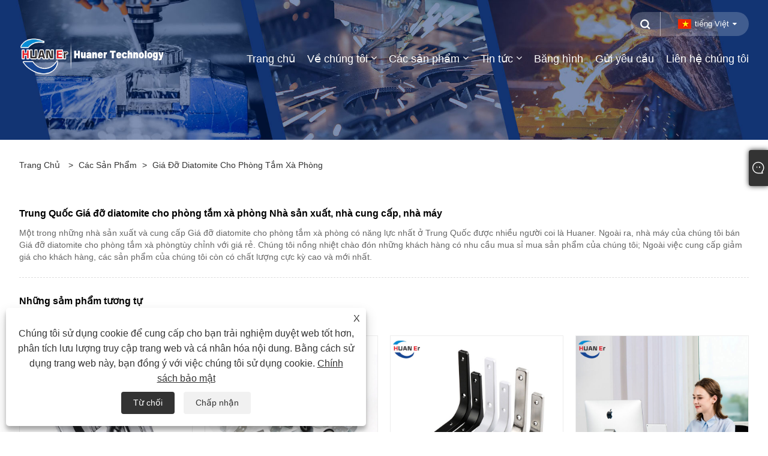

--- FILE ---
content_type: text/html; charset=utf-8
request_url: https://vi.huanertech.com/products/diatomite-holder-for-soap-bathroom.html
body_size: 11348
content:

<!DOCTYPE html>
<html xmlns="https://www.w3.org/1999/xhtml" lang="vi">
<head>
    <meta http-equiv="Content-Type" content="text/html; charset=utf-8">
    <meta name="viewport" content="width=device-width, initial-scale=1, minimum-scale=1, maximum-scale=1">
    
<title>Giá đỡ diatomite cho phòng tắm xà phòng Nhà sản xuất và nhà cung cấp - Nhà máy Trung Quốc - Huaner</title>
<meta name="keywords" content="Giá đỡ diatomite cho phòng tắm xà phòng, Trung Quốc, Nhà sản xuất, Nhà máy, Nhà cung cấp, Mua, Bán buôn, Tùy chỉnh, Mới nhất, Chất lượng, Giá rẻ" />
<meta name="description" content="Chúng tôi trân trọng mời bạn mua Giá đỡ diatomite cho phòng tắm xà phòng chất lượng từ nhà máy của chúng tôi vì chúng tôi là một trong những nhà sản xuất và cung cấp Giá đỡ diatomite cho phòng tắm xà phòng hàng đầu tại Trung Quốc. Chúng tôi cung cấp nhiều mặt hàng giá rẻ khác nhau cũng như khả năng tùy chỉnh các mặt hàng theo thông số kỹ thuật của bạn. Chào mừng bạn đến mua buôn các mặt hàng của chúng tôi với số lượng lớn." />
<link rel="shortcut icon" href="/upload/7278/20230825163200456760.ico" type="image/x-icon" />
<!-- Google tag (gtag.js) -->
<script async src="https://www.googletagmanager.com/gtag/js?id=G-834KZ207N3"></script>
<script>
  window.dataLayer = window.dataLayer || [];
  function gtag(){dataLayer.push(arguments);}
  gtag('js', new Date());
gtag('config', 'AW-16528605269');
  gtag('config', 'G-834KZ207N3');
</script>
<meta name="ahrefs-site-verification" content="61de203066ca00f23bc0165643b35c1f213b86abd640e5ab3af4df467b4178b7">
<link rel="dns-prefetch" href="https://style.trade-cloud.com.cn" />
<link rel="dns-prefetch" href="https://i.trade-cloud.com.cn" />
    <link href="https://vi.huanertech.com/products/diatomite-holder-for-soap-bathroom.html" rel="canonical" />
    <script type="application/ld+json">[
  {
    "@context": "https://schema.org/",
    "@type": "BreadcrumbList",
    "ItemListElement": [
      {
        "@type": "ListItem",
        "Name": "Trang chủ",
        "Position": 1,
        "Item": "https://vi.huanertech.com/"
      },
      {
        "@type": "ListItem",
        "Name": "Các sản phẩm",
        "Position": 2,
        "Item": "https://vi.huanertech.com/products.html"
      },
      {
        "@type": "ListItem",
        "Name": "Trung Quốc Giá đỡ diatomite cho phòng tắm xà phòng Nhà sản xuất, nhà cung cấp, nhà máy",
        "Position": 3,
        "Item": "https://vi.huanertech.com/products/diatomite-holder-for-soap-bathroom.html"
      }
    ]
  },
  {
    "@context": "https://schema.org/",
    "@type": "Product",
    "@id": "https://vi.huanertech.com/360-degree-aluminum-shower-base-bracket.html",
    "Name": "Giá đỡ vòi hoa sen bằng nhôm 360 độ",
    "Image": "/upload/7278/360-degree-aluminum-shower-base-bracket_177249.jpg",
    "Offers": {
      "@type": "AggregateOffer",
      "OfferCount": 1,
      "PriceCurrency": "USD",
      "LowPrice": 0.0,
      "HighPrice": 0.0,
      "Price": 0.0
    }
  },
  {
    "@context": "https://schema.org/",
    "@type": "Product",
    "@id": "https://vi.huanertech.com/high-grade-sheet-metal-parts.html",
    "Name": "Bộ phận kim loại tấm cao cấp",
    "Image": "/upload/7278/high-grade-sheet-metal-parts_225580.jpg",
    "Offers": {
      "@type": "AggregateOffer",
      "OfferCount": 1,
      "PriceCurrency": "USD",
      "LowPrice": 0.0,
      "HighPrice": 0.0,
      "Price": 0.0
    }
  },
  {
    "@context": "https://schema.org/",
    "@type": "Product",
    "@id": "https://vi.huanertech.com/decorative-brackets.html",
    "Name": "Chân đế trang trí",
    "Image": "/upload/7278/decorative-brackets_210409.jpg",
    "Offers": {
      "@type": "AggregateOffer",
      "OfferCount": 1,
      "PriceCurrency": "USD",
      "LowPrice": 0.0,
      "HighPrice": 0.0,
      "Price": 0.0
    }
  },
  {
    "@context": "https://schema.org/",
    "@type": "Product",
    "@id": "https://vi.huanertech.com/mount-stand-bracket-cellphone-phone-holder.html",
    "Name": "Giá đỡ điện thoại di động gắn giá đỡ",
    "Image": "/upload/7278/mount-stand-bracket-cellphone-phone-holder_787851.jpg",
    "Offers": {
      "@type": "AggregateOffer",
      "OfferCount": 1,
      "PriceCurrency": "USD",
      "LowPrice": 0.0,
      "HighPrice": 0.0,
      "Price": 0.0
    }
  },
  {
    "@context": "https://schema.org/",
    "@type": "Product",
    "@id": "https://vi.huanertech.com/black-metal-wall-shelf-brackets.html",
    "Name": "Chân đế kệ treo tường bằng kim loại màu đen",
    "Image": "/upload/7278/black-metal-wall-shelf-brackets_644790.jpg",
    "Offers": {
      "@type": "AggregateOffer",
      "OfferCount": 1,
      "PriceCurrency": "USD",
      "LowPrice": 0.0,
      "HighPrice": 0.0,
      "Price": 0.0
    }
  },
  {
    "@context": "https://schema.org/",
    "@type": "Product",
    "@id": "https://vi.huanertech.com/roma-curtain-rod-iron-brackets.html",
    "Name": "Chân đế sắt thanh rèm Roma",
    "Image": "/upload/7278/roma-curtain-rod-iron-brackets_33679.jpg",
    "Offers": {
      "@type": "AggregateOffer",
      "OfferCount": 1,
      "PriceCurrency": "USD",
      "LowPrice": 0.0,
      "HighPrice": 0.0,
      "Price": 0.0
    }
  },
  {
    "@context": "https://schema.org/",
    "@type": "Product",
    "@id": "https://vi.huanertech.com/lip-metal-wall-shelf-brackets.html",
    "Name": "Chân đế kệ treo tường bằng kim loại Lip",
    "Image": "/upload/7278/lip-metal-wall-shelf-brackets_207696.jpg",
    "Offers": {
      "@type": "AggregateOffer",
      "OfferCount": 1,
      "PriceCurrency": "USD",
      "LowPrice": 0.0,
      "HighPrice": 0.0,
      "Price": 0.0
    }
  },
  {
    "@context": "https://schema.org/",
    "@type": "Product",
    "@id": "https://vi.huanertech.com/metal-chair-legs.html",
    "Name": "Chân ghế kim loại",
    "Image": "/upload/7278/metal-chair-legs_389163.jpg",
    "Offers": {
      "@type": "AggregateOffer",
      "OfferCount": 1,
      "PriceCurrency": "USD",
      "LowPrice": 0.0,
      "HighPrice": 0.0,
      "Price": 0.0
    }
  }
]</script>
    
<meta name="viewport" content="width=device-width, initial-scale=1, minimum-scale=1, maximum-scale=1">
<link rel="stylesheet" type="text/css" href="https://style.trade-cloud.com.cn/Template/200/cyanblue/css/style.css">
<link rel="stylesheet" type="text/css" href="https://style.trade-cloud.com.cn/Template/200/css/mobile.css">
<link rel="stylesheet" type="text/css" href="https://style.trade-cloud.com.cn/Template/200/cyanblue/css/im.css">
<link rel="stylesheet" type="text/css" href="https://style.trade-cloud.com.cn/Template/200/fonts/iconfont.css">
<link rel="stylesheet" type="text/css" href="https://style.trade-cloud.com.cn/Template/200/css/links.css">
<link rel="stylesheet" type="text/css" href="https://style.trade-cloud.com.cn/Template/200/css/language.css">

    <link type="text/css" rel="stylesheet" href="https://style.trade-cloud.com.cn/Template/200/cyanblue/css/product.css" />
    <link rel="stylesheet" type="text/css" href="https://style.trade-cloud.com.cn/Template/200/cyanblue/css/product_mobile.css">
    <link rel="stylesheet" type="text/css" href="/css/poorder.css">
    <script src="https://style.trade-cloud.com.cn/Template/200/js/jquery.min.js"></script>
<!--    <script type="text/javascript" src="https://style.trade-cloud.com.cn/Template/200/js/jquery-1.9.1.min.js"></script>-->
    <script type="text/javascript" src="https://style.trade-cloud.com.cn/Template/200/js/owl.carousel.js"></script>
    <script type="text/javascript" src="/js/book.js?v=0.04"></script>
    <link type="text/css" rel="stylesheet" href="/css/inside.css" />
    <link rel="stylesheet" type="text/css" href="/css/evaluate.css">
</head>
<body>
    <div class="container">
        
<!-- web_head start -->
<header class="index_web_head web_head">
    <div class="head_top">
        <div class="layout">
            <div class="head_right">
                <b id="btn-search" class="btn--search"></b>
                <div class="change-language ensemble">
                    <div class="change-language-title medium-title">
                        <div class="language-flag language-flag-vi"><a title="tiếng Việt" href="javascript:;"><b class="country-flag"></b><span>tiếng Việt</span> </a></div>
                    </div>
                    <div class="change-language-cont sub-content"></div>
                </div>
            </div>
            <ul class="prisna-wp-translate-seo" id="prisna-translator-seo">
                <li class="language-flag language-flag-en"><a title="English" href="https://www.huanertech.com"><b class="country-flag"></b><span>English</span></a></li><li class="language-flag language-flag-es"><a title="Español" href="//es.huanertech.com"><b class="country-flag"></b><span>Español</span></a></li><li class="language-flag language-flag-pt"><a title="Português" href="//pt.huanertech.com"><b class="country-flag"></b><span>Português</span></a></li><li class="language-flag language-flag-ru"><a title="русский" href="//ru.huanertech.com"><b class="country-flag"></b><span>русский</span></a></li><li class="language-flag language-flag-fr"><a title="Français" href="//fr.huanertech.com"><b class="country-flag"></b><span>Français</span></a></li><li class="language-flag language-flag-ja"><a title="日本語" href="//ja.huanertech.com"><b class="country-flag"></b><span>日本語</span></a></li><li class="language-flag language-flag-de"><a title="Deutsch" href="//de.huanertech.com"><b class="country-flag"></b><span>Deutsch</span></a></li><li class="language-flag language-flag-vi"><a title="tiếng Việt" href="//vi.huanertech.com"><b class="country-flag"></b><span>tiếng Việt</span></a></li><li class="language-flag language-flag-it"><a title="Italiano" href="//it.huanertech.com"><b class="country-flag"></b><span>Italiano</span></a></li><li class="language-flag language-flag-nl"><a title="Nederlands" href="//nl.huanertech.com"><b class="country-flag"></b><span>Nederlands</span></a></li><li class="language-flag language-flag-th"><a title="ภาษาไทย" href="//th.huanertech.com"><b class="country-flag"></b><span>ภาษาไทย</span></a></li><li class="language-flag language-flag-pl"><a title="Polski" href="//pl.huanertech.com"><b class="country-flag"></b><span>Polski</span></a></li><li class="language-flag language-flag-ko"><a title="한국어" href="//ko.huanertech.com"><b class="country-flag"></b><span>한국어</span></a></li><li class="language-flag language-flag-sv"><a title="Svenska" href="//sv.huanertech.com"><b class="country-flag"></b><span>Svenska</span></a></li><li class="language-flag language-flag-hu"><a title="magyar" href="//hu.huanertech.com"><b class="country-flag"></b><span>magyar</span></a></li><li class="language-flag language-flag-ms"><a title="Malay" href="//ms.huanertech.com"><b class="country-flag"></b><span>Malay</span></a></li><li class="language-flag language-flag-bn"><a title="বাংলা ভাষার" href="//bn.huanertech.com"><b class="country-flag"></b><span>বাংলা ভাষার</span></a></li><li class="language-flag language-flag-da"><a title="Dansk" href="//da.huanertech.com"><b class="country-flag"></b><span>Dansk</span></a></li><li class="language-flag language-flag-fi"><a title="Suomi" href="//fi.huanertech.com"><b class="country-flag"></b><span>Suomi</span></a></li><li class="language-flag language-flag-hi"><a title="हिन्दी" href="//hi.huanertech.com"><b class="country-flag"></b><span>हिन्दी</span></a></li>
            </ul>
        </div>
    </div>

    <nav class="nav_wrap">
        <div class="layout">
            <h1 class="logo">
                <a href="/"><img src="/upload/7278/20230831154544256365.png" alt="Công ty TNHH Công nghệ Hạ Môn Huaner"></a>
            </h1>
            <ul class="head_nav">
                <li><a href="/" title="Trang chủ"><em>Trang chủ</em></a></li><li><a href="/about.html" title="Về chúng tôi"><em>Về chúng tôi</em></a><ul><li><a title="Hồ sơ công ty" href="/about.html"><em>Hồ sơ công ty</em></a></li><li><a title="Khả năng sản xuất" href="/about-373496.html"><em>Khả năng sản xuất</em></a></li><li><a title="sản phẩm chính" href="/about-373497.html"><em>sản phẩm chính</em></a></li><li><a title="Thị trường xuất khẩu" href="/about-373498.html"><em>Thị trường xuất khẩu</em></a></li></ul></li><li><a href="/products.html" title="Các sản phẩm"><em>Các sản phẩm</em></a><ul><li><a title="Bộ phận dập kim loại tấm" href="/sheet-metal-stamping-parts"><em>Bộ phận dập kim loại tấm</em></a><ul><li><a title="Bộ phận kim loại tấm" href="/sheet-metal-parts"><em>Bộ phận kim loại tấm</em></a></li><li><a title="Bộ phận dập" href="/stamping-parts"><em>Bộ phận dập</em></a></li><li><a title="Chân đế kim loại tấm" href="/sheet-metal-brackets"><em>Chân đế kim loại tấm</em></a></li><li><a title="Móc kim loại tấm" href="/sheet-metal-hooks"><em>Móc kim loại tấm</em></a></li><li><a title="Bản lề kim loại tấm" href="/sheet-metal-hinges"><em>Bản lề kim loại tấm</em></a></li><li><a title="Phụ tùng ô tô bằng kim loại tấm" href="/sheet-metal-auto-parts"><em>Phụ tùng ô tô bằng kim loại tấm</em></a></li></ul></li><li><a title="Sản phẩm cao su silicon" href="/silicone-rubber-products"><em>Sản phẩm cao su silicon</em></a></li><li><a title="Bộ phận nhựa" href="/plastic-parts"><em>Bộ phận nhựa</em></a></li><li><a title="Bộ phận máy CNC" href="/cnc-machine-parts"><em>Bộ phận máy CNC</em></a></li><li><a title="Dịch vụ đúc khuôn" href="/die-casting-service"><em>Dịch vụ đúc khuôn</em></a><ul><li><a title="Đúc hợp kim nhôm" href="/aluminum-alloy-die-castings"><em>Đúc hợp kim nhôm</em></a></li><li><a title="Đúc hợp kim kẽm" href="/zinc-alloy-die-castings"><em>Đúc hợp kim kẽm</em></a></li></ul></li></ul></li><li><a href="/news.html" title="Tin tức"><em>Tin tức</em></a><ul><li><a title="Tin tức" href="/news-4.html"><em>Tin tức</em></a></li><li><a title="Câu hỏi thường gặp" href="/news-42.html"><em>Câu hỏi thường gặp</em></a></li><li><a title="Blog" href="/news-3.html"><em>Blog</em></a></li></ul></li><li><a href="/download.html" title="Băng hình"><em>Băng hình</em></a></li><li><a href="/message.html" title="Gửi yêu cầu"><em>Gửi yêu cầu</em></a></li><li><a href="/contact.html" title="Liên hệ chúng tôi"><em>Liên hệ chúng tôi</em></a></li>
            </ul>
        </div>
    </nav>
</header>
<!--// web_head end -->


        <div class="banner page-banner" id="body">
            <div class="page-bannertxt">
                
            </div>
            <a class="item"><img src="/upload/7278/20230829152432586351.jpg" alt="Các sản phẩm" /></a>
        </div>
        <div class="block">
            <div class="layout">
                <div class="layout-mobile">
                    <div class="position">
                        <span><a class="home" href="/" title="Trang chủ"><i class="icon-home">Trang chủ</i></a></span>
                        <span>></span>
                        <a href="/products.html" title="Các sản phẩm">Các sản phẩm</a>
                        <span>></span>
                        <span><a href="/products/diatomite-holder-for-soap-bathroom.html" title="Giá đỡ diatomite cho phòng tắm xà phòng">Giá đỡ diatomite cho phòng tắm xà phòng</a></span>
                    </div>
                    <div class="classes">
                        <section class="wmy_title">
                            <h1>Trung Quốc Giá đỡ diatomite cho phòng tắm xà phòng Nhà sản xuất, nhà cung cấp, nhà máy</h1>
                            <p>Một trong những nhà sản xuất và cung cấp Giá đỡ diatomite cho phòng tắm xà phòng có năng lực nhất ở Trung Quốc được nhiều người coi là Huaner. Ngoài ra, nhà máy của chúng tôi bán Giá đỡ diatomite cho phòng tắm xà phòngtùy chỉnh với giá rẻ. Chúng tôi nồng nhiệt chào đón những khách hàng có nhu cầu mua sỉ mua sản phẩm của chúng tôi; Ngoài việc cung cấp giảm giá cho khách hàng, các sản phẩm của chúng tôi còn có chất lượng cực kỳ cao và mới nhất.</p>
                        </section>

                        <section class="wmy_related">
                            <h3>Những sảm phẩm tương tự</h3>
                            <div class="list-related">
                                <ul class="list">
                                    <li><div class="lazy"><div class="lazy-wrap"><a href="/360-degree-aluminum-shower-base-bracket.html" title="Giá đỡ vòi hoa sen bằng nhôm 360 độ"><img alt="Giá đỡ vòi hoa sen bằng nhôm 360 độ" src="/upload/7278/360-degree-aluminum-shower-base-bracket_177249.jpg" /></a></div><h2><a href="/360-degree-aluminum-shower-base-bracket.html" title="Giá đỡ vòi hoa sen bằng nhôm 360 độ">Giá đỡ vòi hoa sen bằng nhôm 360 độ</a></h2></div></li><li><div class="lazy"><div class="lazy-wrap"><a href="/high-grade-sheet-metal-parts.html" title="Bộ phận kim loại tấm cao cấp"><img alt="Bộ phận kim loại tấm cao cấp" src="/upload/7278/high-grade-sheet-metal-parts_225580.jpg" /></a></div><h2><a href="/high-grade-sheet-metal-parts.html" title="Bộ phận kim loại tấm cao cấp">Bộ phận kim loại tấm cao cấp</a></h2></div></li><li><div class="lazy"><div class="lazy-wrap"><a href="/decorative-brackets.html" title="Chân đế trang trí"><img alt="Chân đế trang trí" src="/upload/7278/decorative-brackets_210409.jpg" /></a></div><h2><a href="/decorative-brackets.html" title="Chân đế trang trí">Chân đế trang trí</a></h2></div></li><li><div class="lazy"><div class="lazy-wrap"><a href="/mount-stand-bracket-cellphone-phone-holder.html" title="Giá đỡ điện thoại di động gắn giá đỡ"><img alt="Giá đỡ điện thoại di động gắn giá đỡ" src="/upload/7278/mount-stand-bracket-cellphone-phone-holder_787851.jpg" /></a></div><h2><a href="/mount-stand-bracket-cellphone-phone-holder.html" title="Giá đỡ điện thoại di động gắn giá đỡ">Giá đỡ điện thoại di động gắn giá đỡ</a></h2></div></li><li><div class="lazy"><div class="lazy-wrap"><a href="/black-metal-wall-shelf-brackets.html" title="Chân đế kệ treo tường bằng kim loại màu đen"><img alt="Chân đế kệ treo tường bằng kim loại màu đen" src="/upload/7278/black-metal-wall-shelf-brackets_644790.jpg" /></a></div><h2><a href="/black-metal-wall-shelf-brackets.html" title="Chân đế kệ treo tường bằng kim loại màu đen">Chân đế kệ treo tường bằng kim loại màu đen</a></h2></div></li><li><div class="lazy"><div class="lazy-wrap"><a href="/roma-curtain-rod-iron-brackets.html" title="Chân đế sắt thanh rèm Roma"><img alt="Chân đế sắt thanh rèm Roma" src="/upload/7278/roma-curtain-rod-iron-brackets_33679.jpg" /></a></div><h2><a href="/roma-curtain-rod-iron-brackets.html" title="Chân đế sắt thanh rèm Roma">Chân đế sắt thanh rèm Roma</a></h2></div></li><li><div class="lazy"><div class="lazy-wrap"><a href="/lip-metal-wall-shelf-brackets.html" title="Chân đế kệ treo tường bằng kim loại Lip"><img alt="Chân đế kệ treo tường bằng kim loại Lip" src="/upload/7278/lip-metal-wall-shelf-brackets_207696.jpg" /></a></div><h2><a href="/lip-metal-wall-shelf-brackets.html" title="Chân đế kệ treo tường bằng kim loại Lip">Chân đế kệ treo tường bằng kim loại Lip</a></h2></div></li><li><div class="lazy"><div class="lazy-wrap"><a href="/metal-chair-legs.html" title="Chân ghế kim loại"><img alt="Chân ghế kim loại" src="/upload/7278/metal-chair-legs_389163.jpg" /></a></div><h2><a href="/metal-chair-legs.html" title="Chân ghế kim loại">Chân ghế kim loại</a></h2></div></li>
                                </ul>
                            </div>
                        </section>

                        <section class="wmy_hot">
                            <h3>sản phẩm nổi bật</h3>
                            <div class="list-hot">
                                <ul class="list">
                                    <li><div class="list-center"><div class="list-left"><a href="/high-precision-aluminum-alloy-die-casting-auto-parts.html" title="Phụ tùng ô tô đúc hợp kim nhôm có độ chính xác cao"><img src="/upload/7278/high-precision-aluminum-alloy-die-casting-auto-parts_54826.jpg" alt="Phụ tùng ô tô đúc hợp kim nhôm có độ chính xác cao" /></a></div><div class="list-right"><h2><a href="/high-precision-aluminum-alloy-die-casting-auto-parts.html" title="Phụ tùng ô tô đúc hợp kim nhôm có độ chính xác cao">Phụ tùng ô tô đúc hợp kim nhôm có độ chính xác cao</a></h2><div class="newprotip">Công ty TNHH Công nghệ Hạ Môn Huaner chuyên sản xuất phụ tùng ô tô đúc hợp kim nhôm có độ chính xác cao tùy chỉnh, phụ tùng nhôm, linh kiện đúc khuôn với giá cả cạnh tranh và độ chính xác cao trong nhiều năm. Nhà máy của chúng tôi sở hữu các thiết bị tiên tiến, có thể cung cấp chất lượng cao phụ tùng ô tô đúc hợp kim nhôm chính xác và tiết kiệm chi phí.</div></div></div></li><li><div class="list-center"><div class="list-left"><a href="/aluminum-alloy-die-casting-parts.html" title="Bộ phận đúc hợp kim nhôm"><img src="/upload/7278/aluminum-alloy-die-casting-parts_62086.jpg" alt="Bộ phận đúc hợp kim nhôm" /></a></div><div class="list-right"><h2><a href="/aluminum-alloy-die-casting-parts.html" title="Bộ phận đúc hợp kim nhôm">Bộ phận đúc hợp kim nhôm</a></h2><div class="newprotip">Aluminum alloy die casting parts are a type of high pressure casting parts that use a pressure casting mechanical die casting machine equipped with a casting mold to pour molten aluminum, or aluminum alloys into the feeding port of the die casting machine. After being die-cast by the die casting machine, aluminum or aluminum alloy parts with the shape and size limited by the mold are cast. Such parts are usually called aluminum alloy die casting parts. Aluminum alloy die casting parts have different names in different places, such as die casting parts, pressure castings, die casting parts, die casting aluminum, aluminum die casting parts, aluminum die casting  alloy castings, aluminum alloy die casting parts, etc.</div></div></div></li><li><div class="list-center"><div class="list-left"><a href="/metal-phone-holder-computer-brackets-stand.html" title="Giá đỡ điện thoại bằng kim loại Giá đỡ máy tính"><img src="/upload/7278/metal-phone-holder-computer-brackets-stand_920355.jpg" alt="Giá đỡ điện thoại bằng kim loại Giá đỡ máy tính" /></a></div><div class="list-right"><h2><a href="/metal-phone-holder-computer-brackets-stand.html" title="Giá đỡ điện thoại bằng kim loại Giá đỡ máy tính">Giá đỡ điện thoại bằng kim loại Giá đỡ máy tính</a></h2><div class="newprotip">Giá đỡ máy tính giá đỡ điện thoại bằng kim loại được thực hiện bằng một loạt các quy trình như dập, hàn, uốn, v.v. Xiamen Huaner Technology Co., LTD., Trong quy trình sản xuất giá đỡ máy tính giá đỡ điện thoại bằng kim loại, nguyên liệu thô được cắt bằng laser, sau đó đục lỗ, cắt tỉa, sơn và các quy trình khác giúp sản phẩm đẹp và tiện lợi.</div></div></div></li><li><div class="list-center"><div class="list-left"><a href="/stainless-steel-bathroom-shower-angle-valve.html" title="Van góc phòng tắm bằng thép không gỉ"><img src="/upload/7278/stainless-steel-bathroom-shower-angle-valve_664391.jpg" alt="Van góc phòng tắm bằng thép không gỉ" /></a></div><div class="list-right"><h2><a href="/stainless-steel-bathroom-shower-angle-valve.html" title="Van góc phòng tắm bằng thép không gỉ">Van góc phòng tắm bằng thép không gỉ</a></h2><div class="newprotip">Vòi sen phòng tắm bằng thép không gỉ Van góc là phụ kiện phòng tắm bằng thép không gỉ chất lượng cao, có khả năng chống ăn mòn và chống mài mòn tuyệt vời, có thể chịu được thời gian sử dụng lâu dài. Công ty TNHH Công nghệ Hạ Môn Huaner Bán buôn thiết kế Van góc nhạy hơn và chất lượng cao hơn, thiết kế van góc vòi sen trong phòng tắm bằng thép không gỉ rất nhân văn, có thể dễ dàng điều chỉnh cách và nhiệt độ nước tắm, để đáp ứng nhu cầu của những người khác nhau.</div></div></div></li><li><div class="list-center"><div class="list-left"><a href="/cnc-auto-parts.html" title="Phụ tùng ô tô CNC"><img src="/upload/7278/cnc-auto-parts_991569.jpg" alt="Phụ tùng ô tô CNC" /></a></div><div class="list-right"><h2><a href="/cnc-auto-parts.html" title="Phụ tùng ô tô CNC">Phụ tùng ô tô CNC</a></h2><div class="newprotip">Nếu bạn muốn tìm hiểu những bí ẩn về phụ tùng ô tô CNC tùy chỉnh của Huaner, chúng tôi rất vui được giới thiệu những thành công trong dự án trước đây của chúng tôi, cho phép bạn trực tiếp cảm nhận kỹ năng gia công tinh tế và chất lượng dịch vụ vượt trội của chúng tôi. Đồng thời, chúng tôi cam kết cung cấp dịch vụ hậu mãi toàn diện, từ hướng dẫn sử dụng sản phẩm, khắc phục sự cố đến hỗ trợ kỹ thuật, chúng tôi luôn ở bên cạnh bạn, đảm bảo trải nghiệm của bạn không phải lo lắng.</div></div></div></li><li><div class="list-center"><div class="list-left"><a href="/precision-stamping-parts.html" title="Các bộ phận dập chính xác"><img src="/upload/7278/precision-stamping-parts-332334.jpg" alt="Các bộ phận dập chính xác" /></a></div><div class="list-right"><h2><a href="/precision-stamping-parts.html" title="Các bộ phận dập chính xác">Các bộ phận dập chính xác</a></h2><div class="newprotip">Huaner là một nhà máy sản xuất phụ tùng chính xác ở Trung Quốc. Các bộ phận phần cứng được làm bằng hợp kim nhôm/thép không gỉ chất lượng cao, khuôn chính xác cho dập dập mức độ chính xác cao ± 0,05mm. Các bộ phận dập tùy chỉnh được thiết kế cho đồ nội thất, thiết bị gia dụng, ô tô. Chúng tôi cung cấp nhiều lựa chọn vật liệu và phương pháp xử lý bề mặt độc quyền.</div></div></div></li>
                                </ul>
                            </div>
                        </section>

                        <section class="wmy_section wmy_related_tab_container">
                            <ul class="wmy_tabs">
                                <li class="active"><i></i>Blog liên quan</li>
                                <li><i></i>Đánh giá</li>
                            </ul>
                            <div class="wmy_tab_container 12">
                                <div class="wmy_rela_wrap wmy_relanews_wrap show_wrap">
                                    <ul class="wmy_related_items flex_wrap wmy_related_columus">
                                        <li class="wmy_related_columu"><h3 class="related_title"><a href="/news-show-8.html" title="Mở ra một chương mới về chế tạo các bộ phận kim loại tấm vào năm 2023">Mở ra một chương mới về chế tạo các bộ phận kim loại tấm vào năm 2023</a></h3><div class="related_info">Như người xưa có nói, Cuộc hành trình ngàn dặm bắt đầu bằng một bước đi duy nhất.</div></li><li class="wmy_related_columu"><h3 class="related_title"><a href="/news-show-10.html" title="Các bộ phận dập chức năng bán chạy ở Huaner">Các bộ phận dập chức năng bán chạy ở Huaner</a></h3><div class="related_info">Các bộ phận dập, thường được gọi là các bộ phận dập kim loại, là thành phần thiết yếu trong ngành sản xuất và kỹ thuật. Bằng cách sử dụng các kỹ thuật dập chính xác, các bộ phận này được tạo ra bằng cách biến các tấm kim loại phẳng thành các hình dạng và cấu hình phức tạp thông qua việc áp dụng lực cơ học, thường sử dụng khuôn dập và đục lỗ. Các bộ phận dập được ưa chuộng vì độ chính xác, độ lặp lại và hiệu quả về mặt chi phí khi sản xuất số lượng lớn các bộ phận phức tạp như giá đỡ, đầu nối, bảng điều khiển, v.v. Các ngành công nghiệp từ ô tô và hàng không vũ trụ đến điện tử và thiết bị đều dựa vào các bộ phận dập để đảm bảo tính toàn vẹn về cấu trúc, độ chính xác về kích thước và tính phù hợp cho các ứng dụng khác nhau. Tính linh hoạt của phương pháp dập cho phép sản xuất các bộ phận có độ dày, kích thước và hình dạng khác nhau, khiến những bộ phận này không thể thiếu để đạt được quy trình sản xuất hiệu quả và nhất quán trong các lĩnh vực khác nhau.</div></li><li class="wmy_related_columu"><h3 class="related_title"><a href="/news-show-982.html" title="Có an toàn khi sử dụng Bộ chuyển đổi đầu vòi hoa sen với áp lực nước cao không?">Có an toàn khi sử dụng Bộ chuyển đổi đầu vòi hoa sen với áp lực nước cao không?</a></h3><div class="related_info">Xiamen Huaner Technology Co., Ltd là nhà sản xuất và cung cấp phụ kiện phòng tắm hàng đầu, bao gồm cả Bộ chuyển đổi đầu vòi hoa sen. Sản phẩm của chúng tôi được làm bằng vật liệu chất lượng cao và được thiết kế để đáp ứng nhu cầu của khách hàng.</div></li><li class="wmy_related_columu"><h3 class="related_title"><a href="/news-show-983.html" title="Có thể sử dụng khung gấp bằng thép không gỉ để tạo bàn làm việc có thể gập lại được không?">Có thể sử dụng khung gấp bằng thép không gỉ để tạo bàn làm việc có thể gập lại được không?</a></h3><div class="related_info">Giá đỡ gấp bằng thép không đau là loại giá đỡ kim loại có thể gấp lại để cung cấp sự hỗ trợ và ổn định cho các cấu trúc khác nhau. Chúng được làm từ thép không gỉ chất lượng cao, giúp chúng bền và chắc chắn.</div></li><li class="wmy_related_columu"><h3 class="related_title"><a href="/news-show-990.html" title="Độ dày của chân ghế kim loại quan trọng như thế nào?">Độ dày của chân ghế kim loại quan trọng như thế nào?</a></h3><div class="related_info">Xiamen Huaner Technology Co., Ltd là nhà sản xuất chân ghế kim loại chất lượng cao hàng đầu. Sản phẩm của chúng tôi được biết đến với độ bền, tính ổn định và khả năng chịu tải.</div></li><li class="wmy_related_columu"><h3 class="related_title"><a href="/news-show-997.html" title="Yêu cầu về lao động đối với việc sản xuất phụ tùng ô tô bằng kim loại tấm là gì?">Yêu cầu về lao động đối với việc sản xuất phụ tùng ô tô bằng kim loại tấm là gì?</a></h3><div class="related_info">Phụ tùng ô tô bằng kim loại tấm là một thành phần quan trọng trong sản xuất ô tô.</div></li>
                                    </ul>
                                </div>
                                <div class="wmy_rela_wrap wmy_relareview_wrap " style="display: none;">
                                    <ul class="wmy_related_items flex_wrap wmy_related_columus">
                                        <li class="wmy_related_item wmy_related_columu"><h4 class="related_title"><i class="fa_icontw"></i><a title="trang">trang<span style="font-size: 14px; font-weight: 400;"> 2024-02-20 18:02:08</span></a> <span class="re_star"><img src="/images/star01.webp" alt="star" /><img src="/images/star01.webp" alt="star" /><img src="/images/star01.webp" alt="star" /><img src="/images/star01.webp" alt="star" /><img src="/images/star01.webp" alt="star" /></span></h4><div class="related_info">Nhà máy có thể đáp ứng nhu cầu kinh tế và thị trường không ngừng phát triển, để sản phẩm của họ được công nhận và tin cậy rộng rãi, và đó là lý do tại sao chúng tôi chọn công ty này.</div></li><li class="wmy_related_item wmy_related_columu"><h4 class="related_title"><i class="fa_icontw"></i><a title="Victor Yanushkevich">Victor Yanushkevich<span style="font-size: 14px; font-weight: 400;"> 2023-09-08 08:28:00</span></a> <span class="re_star"><img src="/images/star01.webp" alt="star" /><img src="/images/star01.webp" alt="star" /><img src="/images/star01.webp" alt="star" /><img src="/images/star01.webp" alt="star" /><img src="/images/star01.webp" alt="star" /></span></h4><div class="related_info">Sản phẩm của họ có chất lượng cao nhất và dịch vụ của họ hoàn toàn phù hợp với điều đó.</div></li><li class="wmy_related_item wmy_related_columu"><h4 class="related_title"><i class="fa_icontw"></i><a title="sự thận trọng">sự thận trọng<span style="font-size: 14px; font-weight: 400;"> 2024-02-15 07:06:52</span></a> <span class="re_star"><img src="/images/star01.webp" alt="star" /><img src="/images/star01.webp" alt="star" /><img src="/images/star01.webp" alt="star" /><img src="/images/star01.webp" alt="star" /><img src="/images/star01.webp" alt="star" /></span></h4><div class="related_info">Công ty có nguồn lực phong phú, máy móc tiên tiến, công nhân giàu kinh nghiệm và dịch vụ tuyệt vời, mong bạn tiếp tục cải thiện và hoàn thiện sản phẩm và dịch vụ của mình, chúc bạn ngày càng tốt hơn!</div></li><li class="wmy_related_item wmy_related_columu"><h4 class="related_title"><i class="fa_icontw"></i><a title="Mag">Mag<span style="font-size: 14px; font-weight: 400;"> 2024-02-03 19:16:58</span></a> <span class="re_star"><img src="/images/star01.webp" alt="star" /><img src="/images/star01.webp" alt="star" /><img src="/images/star01.webp" alt="star" /><img src="/images/star01.webp" alt="star" /><img src="/images/star01.webp" alt="star" /></span></h4><div class="related_info">Thật không dễ để tìm được một nhà cung cấp chuyên nghiệp và có trách nhiệm như vậy trong thời đại ngày nay. Hy vọng chúng ta có thể duy trì sự hợp tác lâu dài.</div></li><li class="wmy_related_item wmy_related_columu"><h4 class="related_title"><i class="fa_icontw"></i><a title="Joseph">Joseph<span style="font-size: 14px; font-weight: 400;"> 2023-09-01 20:01:17</span></a> <span class="re_star"><img src="/images/star01.webp" alt="star" /><img src="/images/star01.webp" alt="star" /><img src="/images/star01.webp" alt="star" /><img src="/images/star01.webp" alt="star" /><img src="/images/star01.webp" alt="star" /></span></h4><div class="related_info">Một nhà sản xuất thực sự hiểu ý nghĩa của việc kiểm soát chất lượng.</div></li><li class="wmy_related_item wmy_related_columu"><h4 class="related_title"><i class="fa_icontw"></i><a title="Meroy">Meroy<span style="font-size: 14px; font-weight: 400;"> 2024-05-22 04:18:12</span></a> <span class="re_star"><img src="/images/star01.webp" alt="star" /><img src="/images/star01.webp" alt="star" /><img src="/images/star01.webp" alt="star" /><img src="/images/star01.webp" alt="star" /><img src="/images/star01.webp" alt="star" /></span></h4><div class="related_info">Thái độ của nhân viên dịch vụ khách hàng rất chân thành và trả lời kịp thời và rất chi tiết, điều này rất hữu ích cho giao dịch của chúng tôi, cảm ơn bạn.</div></li>
                                    </ul>
                                </div>
                            </div>
                        </section>

                        <section class="wmy_search">
                            <h3></h3>
                            <div class="list-search">
                                
                            </div>
                        </section>

                        <section class="wmy_send">
                            <h3>Gửi yêu cầu </h3>
                            <div class="list-send">
                                <form class="sep-form sep-form-inquire1" id="ContactForm">
                                    <div class="plane-body">
                                        <input name="category" id="category" value="72" type="hidden">
                                        <input name="dir" value="after-sale-support" type="hidden">

                                        <div class="form-group" id="form-group-1">

                                            <input class="form-control" id="contact_subject" name="subject" maxlength="150" placeholder="Chủ thể" type="text">
                                        </div>
                                        <div class="form-group" id="form-group-2">

                                            <input class="form-control" id="contact_company" maxlength="100" name="Company" placeholder="Công ty" type="text">
                                        </div>

                                        <div class="form-group" id="form-group-3">

                                            <input class="form-control" id="contact_email" name="Email" maxlength="100" placeholder="E-mail*" type="email" required>
                                        </div>

                                        <div class="form-group" id="form-group-4">

                                            <input class="form-control" id="contact_name" maxlength="45" name="name" placeholder="Tên*" type="text" required>
                                        </div>


                                        <div class="form-group" id="form-group-5">

                                            <input class="form-control" id="contact_tel" maxlength="45" name="tel" placeholder="điện thoại / whatsapp" type="text">
                                        </div>

                                        <div class="form-group" id="form-group-6">

                                            <textarea type="text" class="form-control" name="message" id="contact_content" placeholder="Nội dung*" required></textarea>

                                        </div>
                                        <div class="form-group" id="form-group-7">
                                            <button id="contact_submit" class="btn btn-submit" type="submit">nộp</button>
                                        </div>
                                    </div>
                                </form>
                            </div>
                            <script>
                                ContactForm.addEventListener("submit", (e) => {
                                    e.preventDefault();

                                    const button = $("#contact_submit");

                                    button.attr("disabled", true);

                                    var Subject, Company, Email, Name, Tel, Content;
                                    Subject = $("input#contact_subject").val().trim();
                                    Company = $("input#contact_company").val().trim();
                                    Name = $("input#contact_name").val().trim();
                                    Email = $("input#contact_email").val().trim();
                                    Tel = $("input#contact_tel").val().trim();
                                    Content = $("#contact_content").val();

                                    button.html("Please Wait...");

                                    var url = window.location.pathname;
                                    $.ajax({
                                        type: "POST",
                                        url: "/AjaxData.ashx",
                                        data: "Action=AddBook&Title=" + encodeURIComponent(Subject) + "&Company=" + encodeURIComponent(Company) + "&Email=" + encodeURIComponent(Email)
                                            + "&Name=" + encodeURIComponent(Name) + "&Url=" + encodeURIComponent(url) + "&Tel=" + encodeURIComponent(Tel) + "&Content=" + encodeURIComponent(Content),
                                        success: function (ret) {
                                            if (ret == "200") {
                                                window.location.href = "/thank.html";
                                            }
                                            else {
                                                alert(ret);
                                                button.html("nộp");
                                                button.attr("disabled", false);
                                            }
                                        },
                                        error: function (XMLHttpRequest, textStatus, errorThrown) {
                                            alert("Erro"); button.html("nộp"); button.attr("disabled", false);
                                        }
                                    });
                                });
                            </script>
                        </section>

                        <script language="javascript">
                            $(".wmy_tabs li").click(function () {
                                var nowid = $(".wmy_tabs li").index(this);
                                $(".wmy_tabs li").removeClass("active");
                                $(".wmy_tabs li:eq(" + nowid + ")").addClass("active");
                                $(".wmy_rela_wrap").css("display", "none");
                                $(".wmy_rela_wrap:eq(" + nowid + ")").css("display", "block");
                            })
                        </script>
                    </div>
                </div>
                <div style="clear: both;"></div>
            </div>
        </div>

        
<!-- web_footer start -->
<footer class="web_footer">
    <div class="foot_items">
        <div class="layout">
            <div class="foot_item wow fadeInLeftA" data-wow-delay=".3s">
                <h2 class="title">
                    Về chúng tôi</h2>
                <div class="foot_item_bd">
                    <ul class="foot_txt_list">
                        <li><a href="/about.html" title="Hồ sơ công ty">Hồ sơ công ty</a></li><li><a href="/about-373496.html" title="Khả năng sản xuất">Khả năng sản xuất</a></li><li><a href="/about-373497.html" title="sản phẩm chính">sản phẩm chính</a></li><li><a href="/about-373498.html" title="Thị trường xuất khẩu">Thị trường xuất khẩu</a></li>
                    </ul>
                </div>
            </div>

            <div class="foot_item wow fadeInLeftA" data-wow-delay=".4s">
                <h2 class="title">
                    Các sản phẩm</h2>
                <div class="foot_item_bd">
                    <ul class="foot_txt_list">
                        <li><a title="Bộ phận dập kim loại tấm" href="/sheet-metal-stamping-parts">Bộ phận dập kim loại tấm</a></li><li><a title="Sản phẩm cao su silicon" href="/silicone-rubber-products">Sản phẩm cao su silicon</a></li><li><a title="Bộ phận nhựa" href="/plastic-parts">Bộ phận nhựa</a></li><li><a title="Bộ phận máy CNC" href="/cnc-machine-parts">Bộ phận máy CNC</a></li><li><a title="Dịch vụ đúc khuôn" href="/die-casting-service">Dịch vụ đúc khuôn</a></li>
                    </ul>
                </div>
            </div>

            <div class="foot_item wow fadeInLeftA" data-wow-delay=".1s">
                <h2 class="title">
                    Liên hệ chúng tôi</h2>
                <div class="foot_item_bd">
                    <ul class="foot_txt_list">
                        <li><a href="tel:+86-18020762237">điện thoại: +86-18020762237</a></li><li><a href="/message.html">E-mail: amanda@huanertech.com</a></li><li><a>Địa chỉ: Tòa nhà A9, Yin Chengzhigu, huyện Tong'an, thành phố Hạ Môn, tỉnh Phúc Kiến, Trung Quốc</a></li>
                    </ul>
                </div>
            </div>
            <div class="foot_item wow fadeInLeftA" data-wow-delay=".2s">
                <h2 class="title">
                    <img src="/upload/7278/20230831154544256365.png" alt="Công ty TNHH Công nghệ Hạ Môn Huaner" title="Công ty TNHH Công nghệ Hạ Môn Huaner"></h2>
                <div class="foot_item_bd">
                    <div class="foot_sns">
                        <ul>
                            <li><a href="https://www.facebook.com/profile.php?id=61550689333931" target="_blank" rel="nofollow" class="facebook" title="Facebook"><span class="iconfont icon-Facebook"></span></a></li><li><a href="https://www.linkedin.com/in/huaner-xiamen-a4a258291/" target="_blank" rel="nofollow" class="linkedin" title="Linkedin"><span class="iconfont icon-in"></span></a></li><li><a href="https://www.youtube.com/channel/UCMhnMhqodmd4vhhXCWyvP8w" target="_blank" rel="nofollow" class="YouTube" title="YouTube"><span class="iconfont icon-youtube"></span></a></li><li><a href="https://api.whatsapp.com/send?phone=8618020762237&text=Hello" target="_blank" rel="nofollow" class="Whatsapp" title="Whatsapp"><span class="iconfont icon-whatsapp"></span></a></li>
                        </ul>
                    </div>
                </div>
            </div>
        </div>

    </div>
    <div class="foot_bar wow fadeInUpA" data-wow-delay=".1s">
        <div class="layout">
            <div class="copyright">
                <div class="ewm"><img src="https://i.trade-cloud.com.cn/upload/7278/image/20230913/13e556d72ec8bc0c2ae1743a3e2bc81_76140.jpg" alt="" width="100px"/></div>Bản quyền © 2023 Xiamen Huaner Technology Co., Ltd - Phụ tùng máy CNC, Phụ tùng gia công CNC, Phụ tùng đúc khuôn - Mọi quyền được bảo lưu.
            </div>
            <div class="links">
                <ul>
                    <li><a href="/links.html">Links</a></li>
                    <li><a href="/sitemap.html">Sitemap</a></li>
                    <li><a href="/rss.xml">RSS</a></li>
                    <li><a href="/sitemap.xml">XML</a></li>
                    <li><a href="/privacy-policy.html" rel="nofollow" target="_blank">Chính sách bảo mật</a></li>
                    
                </ul>
            </div>
        </div>
    </div>
</footer>
<style>
.opt ul li {
    list-style: disc;
}
.classes .class-content p {    font-size: 16px;}
.block .classes .class-content {
    margin-top: 0;
}
.block .classes .class-info p {
    text-align: left;
padding-bottom: 25px;
}



.opt h1:nth-child(1) {display:none;}
.nav_wrap .head_nav li li ul {
    top: -10px;
    right: -102%;
}
.block .class-content .news-item .news-img {
    border-bottom: 1px solid #eee;
    height: 286px;
    overflow: hidden;
}
.index_business .business_desc {display:none;}
.web_footer .ewm{
    text-align: right;
    position: absolute;
    height: 150px;
    overflow: hidden;
    top: -180px;
    right: 0;
}
.index_company_intr .company_intr_img .intr_img_box:after{
display: none;
}

.index_company_intr .company_intr_img .intr_img_box:before{
display: none;
}
.product-in p img {
border: 2px solid #d3d3d3;
    margin: 15px 0;
}
body {font-family: Arial, Helvetica, sans-serif;}
.p.pd-name {
    min-height: 80px;
}
.opt {font-size:14px;color:#000;}
.opt h1{font-size:18px;color:#000;font-weight: bold;}
.opt h1 strong{color:#000;}
.opt h4{font-size:18px;color:#000;font-weight: bold;}
.opt h4 strong{color:#000;}
.opt table {
    width: 100%;
    border-spacing: 0px;
    border-color: grey;
}
.opt table strong{color:#000;}
.opt strong {
    font-weight: bold;
    font-size: 18px;
}
.opt p img{
    border-radius: 20px;
    box-shadow: 0 1px 8px rgba(0,0,0,0.2);
}
.block-content {
    visibility: visible;
    animation-duration: 1.2s;
    animation-delay: 0s;
    animation-iteration-count: 1;
    animation-name: fadeInUp;
    position: relative;
    width: 1200px;
    margin: 0 auto;
    display: none;
}
#page .rte {
    font-size: 14px;
    color: #000;
}
@media only screen and (max-width: 480px){
.slider_banner  {
    margin-bottom: 0;
}}
@media only screen and (max-width: 950px) {

.block .class-content .news-item .news-img {
    border-bottom: 1px solid #eee;
    height: auto
    overflow: hidden;
}
.slider_banner  {
    margin-bottom: 0;
}}
</style><script id="test" type="text/javascript"></script><script type="text/javascript">document.getElementById("test").src="//www.huanertech.com/IPCount/stat.aspx?ID=7278";</script>
<!--// web_footer end -->

    </div>
    


<link href="/OnlineService/11/css/im.css" rel="stylesheet" />
<div class="im">
    <style>
        img {
            border: none;
            max-width: 100%;
        }
    </style>
    <label class="im-l" for="select"><i class="iconfont icon-xiaoxi21"></i></label>
    <input type="checkbox" id="select">
    <div class="box">
        <ul>
          <li><a class="ri_WhatsApp" href="https://api.whatsapp.com/send?phone=8618020762237&text=Hello" title="8618020762237" target="_blank"><img style="width:25px;" src="/OnlineService/11/images/whatsapp.webp" alt="Whatsapp" /><span>amanda</span></a></li><li><a class="ri_Email" href="/message.html" title="amanda@huanertech.com" target="_blank"><img style="width:25px;" src="/OnlineService/11/images/e-mail.webp" alt="E-mail" /><span>amanda</span></a></li> 
            <li style="padding:5px"><img src="/upload/7278/20230825163200475911.jpg" alt="QR" /></li>
        </ul>
    </div>
</div>




<div class="web-search">
    <b id="btn-search-close" class="btn--search-close"></b>
    <div style="width: 100%">
        <div class="head-search">
            <form class="" action="/products.html">
                <input class="search-ipt" name="search" placeholder="Bắt đầu gõ ...">
                <input class="search-btn" type="button">
                <span class="search-attr">Nhấn Enter để tìm kiếm hoặc ESC để đóng</span>
            </form>
        </div>
    </div>
</div>
<script src="https://style.trade-cloud.com.cn/Template/200/js/common.js"></script>
<script type="text/javascript">
    $(function () {
        $(".privacy-close").click(function () {
            $("#privacy-prompt").css("display", "none");
        });
    });
</script>
<div class="privacy-prompt" id="privacy-prompt">
    <div class="privacy-close">X</div>
    <div class="text">
        Chúng tôi sử dụng cookie để cung cấp cho bạn trải nghiệm duyệt web tốt hơn, phân tích lưu lượng truy cập trang web và cá nhân hóa nội dung. Bằng cách sử dụng trang web này, bạn đồng ý với việc chúng tôi sử dụng cookie.
        <a href="/privacy-policy.html" rel='nofollow' target="_blank">Chính sách bảo mật</a>
    </div>
    <div class="agree-btns">
        <a class="agree-btn" onclick="myFunction()" id="reject-btn" href="javascript:;">Từ chối
        </a>
        <a class="agree-btn" onclick="closeclick()" style="margin-left: 15px;" id="agree-btn" href="javascript:;">Chấp nhận
        </a>
    </div>
</div>
<link href="/css/privacy.css" rel="stylesheet" type="text/css" />
<script src="/js/privacy.js"></script>

<script defer src="https://static.cloudflareinsights.com/beacon.min.js/vcd15cbe7772f49c399c6a5babf22c1241717689176015" integrity="sha512-ZpsOmlRQV6y907TI0dKBHq9Md29nnaEIPlkf84rnaERnq6zvWvPUqr2ft8M1aS28oN72PdrCzSjY4U6VaAw1EQ==" data-cf-beacon='{"version":"2024.11.0","token":"602fe4a9e42244338d95df953f91f4ca","r":1,"server_timing":{"name":{"cfCacheStatus":true,"cfEdge":true,"cfExtPri":true,"cfL4":true,"cfOrigin":true,"cfSpeedBrain":true},"location_startswith":null}}' crossorigin="anonymous"></script>
</body>
</html>


--- FILE ---
content_type: text/css
request_url: https://style.trade-cloud.com.cn/Template/200/cyanblue/css/style.css
body_size: 17088
content:
@charset "utf-8";


/*  #b2d5f8     #6eb4fa    #007fff     #0c70d4     #0858a8  */


html {
	font-size: 625%;
}

body {
	font-size: 14px;
	background: #FFF;
}

body, html, h1, h2, h3, h4, h5, h6, p, ul, ol, li, dl, dt, dd, th, td, form, object, iframe, blockquote, pre, a, abbr, address, code, img, fieldset, form, label, figure {
	margin: 0;
	padding: 0;
}

body, html, input, button, textarea {
	color: #333;
	font-family: 'open-sans',Arial, Helvetica, sans-serif;
	line-height: 25px
}

body {
	background-color: #fff;
}

article, aside, figcaption, figure, footer, header, main, nav, section {
	display: block;
}

h1 {
	font-size: 20px;
}

h2 {
	font-size: 18px;
}

h3 {
	font-size: 16px;
}

h4, h5 {
	font-size: 14px;
}

img {
	border: none;
	vertical-align: middle;
	max-width: 100%;
}

li {
	list-style: none;
}

i, em {
	font-style: normal;
}

a {
	color: #333;
	text-decoration: none;
}

a:focus {
	outline: none;
}

a:hover {
	color: #007fff;
	text-decoration: none;
}

input[type="text"]:focus {
	outline: none;
}

input[type="button"], input[type="reset"], input[type="submit"] {
	cursor: pointer;
}

input[type="reset"]::-moz-focus-inner, input[type="button"]::-moz-focus-inner, input[type="submit"]::-moz-focus-inner, input[type="file"] > input[type="button"]::-moz-focus-inner {
	border: none;
	padding: 0;
}

hr {
	height: 1px;
	border: none;
	border-top: 1px dashed #c1c1c1;
	margin: 15px 0 15px 0;
}

a:active, select, input, textarea {
	-webkit-tap-highlight-color: rgba(0, 0, 0, 0);
	-webkit-tap-highlight-color: transparent;
	outline: 0!important;
}

* {
	-moz-box-sizing: border-box;
	-webkit-box-sizing: border-box;
	-ms-box-sizing: border-box;
	-o-box-sizing: border-box;
	box-sizing: border-box;
	outline: 0;
}

.clearfix:after,.layout:after,.sys_row:after,
.web_main:after,.page_main:after, .nav_wrap .head_nav:after,.items_list ul:after,.product_items:after,.cate_items ul:after,
.promote_list:after,
.foot_items:after,.foot_item address li:after {
	content: "";
	display: block;
	clear: both;
	visibility: hidden;
	height: 0;
}

.clearfix,.layout,.sys_row,
.web_main,.page_main, .nav_wrap .head_nav,.cate_items ul,.items_list ul,.product_items,
.promote_list,
.foot_items,.foot_item address li {
	*zoom: 1;
}

.clear {
	clear: both;
}

.z9999 {
	z-index: 9999!important;
}

.container {
}

.layout {
	width: 1500px;
	margin: 0 auto;
	position: relative;
}

.web_main {
	overflow: hidden;
}

body {
	width: 100%;
	position: absolute;
	left: 0;
	top: 0;
	min-width: 1500px;
}

.hide {
	display: none;
}

.gotop {
	position: fixed;
	text-align: center;
	right: 50px;
	bottom: 50px;
	background-color: #0c70d4;
	color: #fff;
	opacity: 0.7;
	text-align: center;
	height: 55px;
	line-height: 55px;
	width: 55px;
	background-clip: content-box;
	-webkit-box-sizing: content-box;
	box-sizing: content-box;
	z-index: 99999;
	cursor: pointer;
	font-size: 14px;
	opacity: 0;
	visibility: hidden;
	-webkit-transition: all 0.3s ease;
	-o-transition: all 0.3s ease;
	transition: all 0.3s ease;
	-moz-transform: translateY(50%) scale(0.8);
	-webkit-transform: translateY(50%) scale(0.8);
	-ms-transform: translateY(50%) scale(0.8);
	-o-transform: translateY(50%) scale(0.8);
	transform: translateY(50%) scale(0.8);
	border-radius: 50%;
	box-shadow: 0 0 10px rgba(0,0,0,0.15);
}

.gotop:hover,.gotop.active:hover {
	-moz-transform: translateY(-10px);
	-webkit-transform: translateY(-10px);
	-ms-transform: translateY(-10px);
	-o-transform: translateY(-10px);
	transform: translateY(-10px);
	background-color: #0858a8;
	color: #fff;
	border-color: rgba(255,255,255,0.7);
}

.gotop.active {
	opacity: 1;
	visibility: visible;
	-moz-transform: none;
	-webkit-transform: none;
	-ms-transform: none;
	-o-transform: none;
	transform: none;
}

.gotop em {
	display: none;
}

.gotop:before {
	content: "\f176";
	display: inline-block;
	font: 16px/50px 'FontAwesome';
}

.head_nav li, .head_nav li a, .product_item figure, .gotop, .product-item .item-img img,.product_item .item_img a:before, .product-btn-wrap a, .change-language .change-language-title a:after, .newsletter .button, .mobile-head-item .middle-show-content-wrap, .product_item figure figcaption,.foot_item  a, .pages a,.ad_item figure figcaption .item_more,.web_head,.head_sns li img,.side_product_item .add-friend,.side_product_item .add-friend:after {
	-moz-transition: all .3s ease-in-out;
	-webkit-transition: all .3s ease-in-out;
	-ms-transition: all .3s ease-in-out;
	-o-transition: all .3s ease-in-out;
	transition: all .3s ease-in-out;
}

.nav_wrap,.nav_wrap .head_nav li ul,.product_item .item_img a,.product_item,.product_item .item_img a:before,.product_item .item_img a:after,.product_item .item_img:after,a.sys_btn,
.index_brands .brand_item img,.index_product .product_item .item_title a,.items_list .product_item .item_img:before,.goods-may-like .product_item .item_img:before,.side_product_item  .item-img:before,
.index_company_intr .intr_img_box:before,.index_company_intr .intr_img_box:after,.intr_img_box img,.intro_play_btn .play_btn_ico,.index_business .business_bg,.index_ad .ad_item .item_img img,
.company_subscribe .button:after,.foot_sns li img {
	-moz-transition: all .4s ease-in-out;
	-webkit-transition: all .4s ease-in-out;
	-ms-transition: all .4s ease-in-out;
	-o-transition: all .4s ease-in-out;
	transition: all .4s ease-in-out;
}

.index_promote .promote_cell .promote_tit:before,.index_promote .promote_cell .promote_tit:after {
	-moz-transition: all .6s ease-in-out;
	-webkit-transition: all .6s ease-in-out;
	-ms-transition: all .6s ease-in-out;
	-o-transition: all .6s ease-in-out;
	transition: all .6s ease-in-out;
}

.sys_btn {
	display: inline-block;
	background-color: #007fff;
	font-size: 16px;
	border-radius: 32px;
	color: #fff!important;
	padding: 22px 50px;
}

.sys_btn:hover {
	background-color: #0858a8;
}

input::-webkit-input-placeholder {
	color: #aaa;
}

input::-moz-placeholder {
	color: #aaa;
	opacity: 1;
}

input:-ms-input-placeholder {
	color: #aaa;
}

input:-moz-placeholder {
	color: #aaa;
}

.index_promote,
.company_subscribe .button,
.nav_wrap,.product_item .item_img {
	-moz-box-sizing: content-box;
	-webkit-box-sizing: content-box;
	-ms-box-sizing: content-box;
	-o-box-sizing: content-box;
	box-sizing: content-box;
}

.side-cate li .icon-cate:before, .product-btn-wrap a:before, .mobile-head-item .title:before, .head_nav > li:after, .download-item .item-button:before, .faq-item .faq-title:before {
	font-family: "fontawesome";
	font-style: normal;
	font-weight: normal;
	speak: none;
	display: inline-block;
	text-decoration: inherit;
	font-variant: normal;
	text-transform: none;
}

.btn_more:after,
.head-search .search-btn:before,.web_head .btn--search:before,.swiper-button-next:before, .swiper-button-prev:before,
.intro_play_btn .play_btn_ico:before,
.company_subscribe .button:before {
	font-family: 'fontawesome';
}

a {
	-webkit-transition: all 0.3s ease;
	-o-transition: all 0.3s ease;
	transition: all 0.3s ease;
}

.web_head {
	width: 100%;
	z-index: 3;
	background-color: #007fff;
	padding-top: 20px;
	padding-bottom: 20px;
	border-bottom: 1px solid rgba(255,255,255,0.2);
}

.web_head .head_right {
	float: right;
	background-color: rgba(255,255,255,0.2);
	filter: progid:DXImageTransform.Microsoft.gradient(startColorstr=#33ffffff,endColorstr=#33ffffff);
	border-radius: 30px;
	position: relative;
}

.web_head .btn--search {
	display: inline-block;
	width: 50px;
	height: 40px;
	background: url(../image/search_btn.png) center no-repeat;
	vertical-align: middle;
	cursor: pointer;
	border-right: 1px solid rgba(255,255,255,0.5);
}

.web_head .change-language .change-language-title {
}

.web_head .change-language {
	display: inline-block;
	position: relative;
	vertical-align: middle;
	margin-left: 10px;
	padding-right: 20px;
}

.web_head .nav_wrap {
	width: 100%;
}

.nav_wrap .layout {
}

.nav_wrap .logo {
	float: left;
}

.nav_wrap .logo img {
	width: auto;
	height: 68px;
}

.nav_wrap .head_nav {
	float: right;
	padding-top: 8px;
}

.nav_wrap .head_nav li b,.nav_wrap .head_nav>li>a:after {
	-webkit-transition: all 0.3s ease-in-out;
	-o-transition: all 0.3s ease-in-out;
	transition: all 0.3s ease-in-out;
}

.nav_wrap .head_nav li {
	display: inline-block;
	position: relative;
	line-height: 60px;
	font-size: 20px;
	margin-left: 40px;
}

.nav_wrap .head_nav li li {
	display: block;
	text-align: left;
	float: none;
	font-size: 14px;
	padding-right: 0;
	margin-left: 0;
}

.nav_wrap .head_nav li a {
	position: relative;
	display: block;
	padding: 0;
	color: #fff;
}

.nav_wrap .head_nav li li a {
	line-height: 2.5em;
	line-height: 2.5em;
	padding: 0 20px;
	color: #333;
	overflow: hidden;
	opacity: 0;
}

.nav_wrap .head_nav li li a:hover {
	color: #007fff;
}

.nav_wrap .head_nav li li a em {
	display: inline-block;
	width: 100%;
}

.nav_wrap .head_nav li ul {
	position: absolute;
	right: 0;
	top: 62px;
	width: 250px;
	padding: 10px 0;
	z-index: 999;
	background-color: #fff;
	border-top: 2px solid #007fff;
	transform: scale3d(0.9, 0.9, 1);
	box-shadow: 0 3px 10px rgba(0,0,0, 0.15);
	opacity: 0;
	visibility: hidden;
	box-sizing: content-box;
	-webkit-transform-origin: 0 0;
	-moz-transform-origin: right 0;
	-ms-transform-origin: right 0;
	-o-transform-origin: right 0;
	transform-origin: right 0;
}

.nav_wrap .head_nav li li ul {
	top: -10px;
	right: 102%;
}

.nav_wrap .head_nav li a b {
	position: relative;
	display: inline-block;
	vertical-align: middle;
	margin: -5px 0 0 5px;
	font-weight: normal;
	font-size: 16px;
}

.nav_wrap .head_nav li a b:after {
	font-family: 'fontawesome';
	content: "\f107";
}

.nav_wrap .head_nav li li a b:after {
	content: "\f105";
}

.nav_wrap .head_nav li li a b {
	position: absolute;
	right: 15px;
	top: 0;
	margin-top: 3px;
	font-size: 14px;
}

.nav_wrap .head_nav li:hover li a {
	-webkit-transform: none;
	-ms-transform: none;
	-o-transform: none;
	transform: none;
	opacity: 1;
}

.nav_wrap .head_nav li:hover > ul {
	transform: scale3d(1, 1, 1);
	opacity: 1;
	visibility: visible;
}

.nav_wrap .head_nav li li:hover>a,.nav_wrap .head_nav li li:hover>a>b {
	color: #007fff;
}

.nav_wrap .head_nav>li:hover>a>b {
	-webkit-transform: rotate(180deg);
	-ms-transform: rotate(180deg);
	-o-transform: rotate(180deg);
	transform: rotate(180deg);
}

.nav_wrap .head_nav>li>a:after,.nav_wrap .head_nav>li.nav-current>a:after {
	content: '';
	display: block;
	width: 0%;
	height: 2px;
	border-radius: 2px;
	background-color: #fff;
	position: absolute;
	left: 50%;
	top: 48px;
	opacity: 0.7;
}

.nav_wrap .head_nav>li:hover>a:after,.nav_wrap .head_nav>li.nav-current>a:after {
	width: 100%;
	left: 0;
}

.nav_wrap .head_nav:hover>li.nav-current>a:after {
	width: 0;
	right: 0;
	left: auto;
}

.nav_wrap .head_nav:hover>li.nav-current:hover>a:after {
	width: 100%;
}

.nav_wrap .head_nav>li:hover>a {
}

.nav_wrap .head_nav>li:hover>a b {
	color: #fff;
}

.nav_wrap .layout {
	-webkit-transition: none;
	-o-transition: none;
	transition: none;
}

.nav_wrap:before {
	content: '';
	display: block;
	width: 100%;
	hopacity: 0;
	position: absolute;
	left: 0;
	top: 0;
	background-color: #007fff;
	box-shadow: 0 1px 8px rgba(0,0,0,0.2);
	-webkit-transition: all 1s ease;
	-o-transition: all 1s ease;
	transition: all 1s ease;
}

.index_web_head {
	position: absolute;
	left: 0;
	top: 0;
	background: none;
	border-bottom: 0;
}

.index_web_head .head_holder {
	display: none!important;
}

.fixed-nav .nav_wrap {
	width: 100%;
	position: fixed;
	left: 0;
	top: 0;
	z-index: 9;
	-webkit-transition: none;
	-o-transition: none;
	transition: none;
	-webkit-transform: translateY(-100%);
	-ms-transform: translateY(-100%);
	-o-transform: translateY(-100%);
	transform: translateY(-100%);
	opacity: 1;
	border-top: 0;
}

.fixed-nav .nav_wrap .logo {
	padding-top: 13px;
}

.fixed-nav .nav_wrap .logo img {
	height: 42px;
}

.fixed-nav .nav_wrap .head_nav {
	padding-top: 4px;
	padding-bottom: 4px;
}

.fixed-nav .nav_wrap .head_nav li {
	font-size: 16px;
}

.fixed-nav .nav_wrap .head_nav li li {
	font-size: 13px;
}

.fixed-nav .nav_wrap .head_nav>li>a:after {
	top: auto;
	bottom: -1px;
	border-radius: 0;
}

.fixed-nav-active .nav_wrap {
	-webkit-transform: none;
	-ms-transform: none;
	-o-transform: none;
	transform: none;
	opacity: 1;
	-webkit-transition: all 0.3s ease;
	-o-transition: all 0.3s ease;
	transition: all 0.3s ease;
}

.nav_wrap .head_nav li,.nav_wrap .head_nav li a {
	-webkit-transition: none;
	-o-transition: none;
	transition: none;
}

.fixed-nav-active .nav_wrap:before {
	opacity: 1;
	height: 100%;
}

.web_footer {
	background-color: #007fff;
	padding-top: 50px;
	padding-bottom: 30px;
}

.foot_items {
	background-position: center 0;
	background-repeat: no-repeat;
	-webkit-background-size: cover;
	background-size: cover;
}

.foot_items .layout {
	display: -webkit-box;
	display: -webkit-flex;
	display: flex;
	-webkit-box-orient: horizontal;
	-webkit-box-direction: normal;
	-webkit-flex-direction: row;
	flex-direction: row;
	-webkit-box-pack: space-between;
	-webkit-justify-content: space-between;
	-ms-flex-pack: space-between;
	justify-content: space-between;
}

.foot_item {
	width: 21%;
	padding-top: 30px;
	padding-bottom: 30px;
}

.foot_item .title {
	font-size: 14px;
	margin-bottom: 35px;
	font-weight: normal;
	text-transform: uppercase;
}

.foot_item .title,.foot_item .title a {
	color: #fff;
}

.foot_item .title img {
	vertical-align: middle;
	margin-right: 10px;
}

.foot_item .foot_item_bd,.foot_item .foot_item_bd a {
	color: #b2d5f8;
}

.foot_item .foot_item_bd a:hover {
	color: #fff;
}

.foot_item .foot_txt_list li {
	font-size: 15px;
	padding: 4px 0;
}

.foot_item .foot_txt_list li a {
	display: block;
	position: relative;
}

.foot_item address li {
	position: relative;
	margin-bottom: 10px;
}

.foot_item address li .item_label {
	width: 75px;
	float: left;
}

.foot_item address li .item_val {
	display: block;
	margin-left: 75px;
}

.foot_sns {
	margin-top: -10px;
}

.foot_sns h4 {
	font-size: 14px;
	color: #fff;
	text-transform: uppercase;
	margin-bottom: 20px;
	font-weight: normal;
}

.foot_sns {
	font-size: 0;
}

.foot_sns li {
	display: inline-block;
	vertical-align: middle;
	font-size: 14px;
}

.foot_sns li a {
	display: inline-block;
	padding: 15px;
	line-height: 15px;
	border-radius: 0%;
	border: 1px solid #b2d5f8;
	vertical-align: middle;
	position: relative;
	-webkit-transition: all 0.3s ease;
	-o-transition: all 0.3s ease;
	transition: all 0.3s ease;
	font-size: 14px;
	margin-right: -1px;
}

.foot_sns li img {
	max-height: 17px;
	display: inline-block;
	position: relative;
	z-index: 1;
}

.foot_sns li a:hover {
	-webkit-transition: all 0.3s ease;
	-o-transition: all 0.3s ease;
	transition: all 0.3s ease;
	background-color: #0858a8;
	opacity: 1;
}

.foot_sns li a:hover img {
	-webkit-transform: scale(0.8) rotate(360deg);
	-ms-transform: scale(0.8) rotate(360deg);
	-o-transform: scale(0.8) rotate(360deg);
	transform: scale(0.8) rotate(360deg);
	opacity: 1;
	filter: alpha(opacity=100);
}

.company_subscribe .title {
	font-size: 14px;
	font-weight: normal;
	margin-bottom: 50px;
	text-transform: uppercase;
	color: rgba(255,255,255,0.8);
}

.company_subscribe .button {
	display: inline-block;
	padding: 8px 25px;
	box-shadow: 2px 2px 0 rgba(255,255,255,0.3) inset;
	color: #fff!important;
	text-transform: uppercase;
	background-color: #0c70d4;
	border-bottom: 2px solid #071628;
	border-right: 2px solid #071628;
}

.company_subscribe .button:hover {
	background-color: #0858a8;
}

.company_subscribe .button:before {
	content: '\f003';
	padding-right: 18px;
}

.foot_bar {
	padding: 10px 0;
}

.foot_bar .copyright {
	float: left;
	line-height: 32px;
}

.foot_bar .copyright,.foot_bar .copyright a {
	color: #b2d5f8;
}

.foot_bar .copyright a:hover {
	color: #fff;
}

.index_main {
	background-color: #f9f9f9;
}

.index_title {
	max-width: 100%;
	margin: 0 auto;
	text-align: center;
	padding-bottom: 25px;
}

.index_title h2 {
	margin-bottom: 25px;
	font-size: 42px;
	line-height: 1.3;
}

.index_title .title_desc {
	padding-top: 20px;
	color: #999;
	font-size: 21px;
}

.slider_banner:before {
	content: '';
	display: block;
	width: 110%;
	height: 190px;
	background-color: #f9f9f9;
	z-index: 2;
	position: absolute;
	left: -5%;
	bottom: -100px;
	-webkit-transform: skew(5deg,5deg) translate3d(0,0,0);
	transform: skew(5deg,5deg) translate3d(0,0,0);
}

.slider_banner .swiper-pagination {
	padding-bottom: 15px;
}

.slider_banner .swiper-pagination-bullets .swiper-pagination-bullet {
	width: 6px;
	height: 6px;
	border: 3px solid #ccc;
	background: none;
	border-radius: 50%;
	-webkit-box-sizing: content-box;
	box-sizing: content-box;
	position: relative;
	-webkit-transition: all 0.3s ease;
	-o-transition: all 0.3s ease;
	transition: all 0.3s ease;
	margin: 2px 10px!important;
}

.slider_banner .swiper-pagination-bullets .swiper-pagination-bullet-active {
	border-color: #007fff;
	width: 10px;
	height: 10px;
	margin: 0 8px!important;
}

.slider_banner .swiper-button-prev,.slider_banner .swiper-button-next {
	width: 65px;
	height: 65px;
	line-height: 65px;
	margin-top: -33px;
}

.slider_banner:hover .swiper-button-prev,.slider_banner:hover .swiper-button-next {
	opacity: 0.8;
	filter: alpha(opacity=80);
}

.slider_banner .swiper-button-prev:hover,.slider_banner .swiper-button-next:hover {
	background-color: #fff;
	color: #007fff;
}

.slider_banner .swiper-button-prev:before,.slider_banner .swiper-button-next:before {
	display: inline-block;
	-webkit-transform: scale(1,0.75);
	-ms-transform: scale(1,0.75);
	-o-transform: scale(1,0.75);
	transform: scale(1,0.75);
}

.slider_banner .swiper-button-prev:before {
	content: '\f0d9';
}

.slider_banner .swiper-button-next:before {
	content: '\f0da';
}

.index_promote .promote_list {
	position: relative;
	display: -webkit-box;
	display: -webkit-flex;
	display: flex;
	-webkit-box-orient: horizontal;
	-webkit-box-direction: normal;
	-webkit-flex-direction: row;
	flex-direction: row;
	-webkit-box-align: center;
	-webkit-align-items: center;
	-ms-flex-align: center;
	align-items: center;
}

.index_promote .promote_item {
	-webkit-box-flex: 1;
	-webkit-flex: 1;
	flex: 1;
	position: relative;
	overflow: hidden;
}

.index_promote .promote_item:hover {
	box-shadow: 0 0 20px rgba(0,0,0,0.3);
}

.index_promote .promote_item:nth-child(1) {
	margin-right: -35px;
}

.index_promote .promote_item:nth-child(3) {
	margin-left: -35px;
}

.index_promote .promote_item .item_inner {
	display: block;
	padding: 67% 0%;
	-webkit-box-sizing: content-box;
	box-sizing: content-box;
	position: relative
}

.index_promote .promote_item .item_img img {
	height: 100%;
	max-width: inherit;
	position: absolute;
	left: 50%;
	top: 0;
	-webkit-transform: translateX(-50%);
	-ms-transform: translateX(-50%);
	o-transform: translateX(-50%);
	transform: translateX(-50%);
}

.index_promote .promote_item .item_img a:after {
	content: '';
	display: block;
	width: 200%;
	height: 100%;
	position: absolute;
	left: -50%;
	top: 0;
	background-color: rgba(68,95,138,0.5);
}

.index_promote .promote_item .item_inner {
	display: block;
	position: relative;
}

.index_promote .promote_item .item_info {
}

.index_promote .promote_item .item_title {
	text-align: center;
	width: 60%;
	;padding: 0 20% 30px;
	-webkit-box-sizing: content-box;
	box-sizing: content-box;
	position: absolute;
	left: 0;
	bottom: 0;
	font-size: 26px;
	font-weight: normal;
}

.index_promote .promote_item .item_title,.index_promote .promote_item .item_title a {
	color: #fff;
}

.index_promote .promote_item .item_ico {
	display: block;
	width: 100%;
	text-align: center;
	position: absolute;
	left: 0;
	top: 30px;
	z-index: 2;
}

.index_promote .promote_item .item_ico img {
	display: inline-block;
	vertical-align: middle;
	height: 80px;
}

.index_promote .promote_item:nth-child(2) {
	-webkit-transform: skewX(-5deg);
	-ms-transform: skewX(-5deg);
	-o-transform: skewX(-5deg);
	transform: skewX(-5deg);
	overflow: hidden;
	z-index: 1;
}

.index_promote .promote_item .item_ico,.index_promote .promote_item .item_title,
.index_promote .promote_item,.index_promote .promote_item .item_img img,.index_promote .promote_item .item_img a:after {
	-webkit-transition: all 0.6s ease;
	-o-transition: all 0.6s ease;
	transition: all 0.6s ease;
}

.index_promote .promote_item:hover .item_img a:after {
	background-color: rgba(255,255,255,0);
}

.index_promote .promote_item:hover .item_img img {
	-webkit-transform: translateX(-50%) scale(1.1);
	-ms-transform: translateX(-50%) scale(1.1);
	-o-transform: translateX(-50%) scale(1.1);
	transform: translateX(-50%) scale(1.1);
}

.index_promote .promote_item:hover .item_ico {
	-webkit-transform: translateY(30px);
	-ms-transform: translateY(30px);
	-o-transform: translateY(30px);
	transform: translateY(30px);
}

.index_promote .promote_item:hover .item_title {
	-webkit-transform: translateY(-30px);
	-ms-transform: translateY(-30px);
	-o-transform: translateY(-30px);
	transform: translateY(-30px);
}

.index_company_intr .index_bd {
	display: table;
	width: 100%;
}

.index_company_intr .company_intr_cont,.index_company_intr .company_intr_img {
	display: table-cell;
	vertical-align: top;
	padding-left: 9%;
	padding-right: 9%;
}

.index_company_intr .company_intr_cont {
	width: 40%;
	padding-right: 0;
}

.index_company_intr .company_intr_img {
	width: 60%;
}

.index_company_intr .company_intr_cont+.company_intr_img {
	padding-left: 6%;
}

.index_company_intr .company_intr_title {
	font-size: 68px;
	font-weight: normal;
	line-height: 1.1;
	margin-bottom: 20px;
}

.index_company_intr .company_intr_desc {
	display: block;
	padding-left: 30px;
	border-left: 1px solid #007fff;
	font-size: 18px;
	line-height: 1.6;
}

.index_company_intr .company_intr_desc,.index_company_intr .company_intr_desc a {
	color: #999;
}

.index_company_intr .company_intr_img .intr_img_box {
	display: block;
	position: relative;
	overflow: hidden;
}

.index_company_intr .company_intr_img .intr_img_box img {
	display: block;
	width: 100%;
	height: auto;
}

.index_company_intr .company_intr_img:hover .intro_play_btn .play_btn_ico {
	-webkit-transform: scale(0.892);
	-ms-transform: scale(0.892);
	-o-transform: scale(0.892);
	transform: scale(0.892);
}

.index_company_intr .company_intr_img .intr_img_box:before,.index_company_intr .company_intr_img .intr_img_box:after {
	content: '';
	display: block;
	width: 100%;
	height: 100%;
	position: absolute;
	left: 0;
	top: 0;
	z-index: 1;
}

.index_company_intr .company_intr_img .intr_img_box:before {
	-webkit-background: linear-gradient(180deg,rgba(30,87,153,0) 0,#000);
	background: linear-gradient(180deg,rgba(30,87,153,0) 0,#000);
}

.index_company_intr .company_intr_img .intr_img_box:after {
	background-color: rgba(46,107,184,.3);
}

.index_company_intr .company_intr_img:hover .intr_img_box:before {
	opacity: 0.8;
}

.index_company_intr .company_intr_img:hover .intr_img_box img {
	-webkit-transform: scale(1.1);
	-ms-transform: scale(1.1);
	-o-transform: scale(1.1);
	transform: scale(1.1);
	-webkit-transition-duration: 1s;
	-o-transition-duration: 1s;
	transition-duration: 1s;
	filter: contrast(130%) saturate(106%);
}

.index_company_intr .intro_play_btn {
	display: block;
	width: 80%;
	position: absolute;
	left: 10%;
	top: 50%;
	margin-top: -81px;
	text-align: center;
	z-index: 2;
}

.index_company_intr .intro_play_btn a {
	display: inline-block;
}

.index_company_intr .intro_play_btn .play_btn_ico {
	display: inline-block;
	width: 128px;
	height: 128px;
	line-height: 128px;
	background-color: #fff;
	border-radius: 50%;
	font-size: 22px;
}

.index_company_intr .intro_play_btn .play_btn_ico:before {
	content: '\f04b';
	color: #007fff;
}

.index_company_intr .intro_play_btn .play_btn_txt {
	display: block;
	padding-top: 15px;
	font-size: 16px;
}

.index_company_intr .intro_play_btn .play_btn_txt,.index_company_intr .intro_play_btn .play_btn_txt a {
	color: #fff;
}

.index_company_intr .intro_play_btn:hover .play_btn_ico {
	box-shadow: 0 0 25px 0 #007fff;
}

.index_gallery .layout {

}

.index_gallery .gallery_slider {
}

.index_gallery .gallery_slider ul:after {
	display: none;
}

.index_gallery .gallery_item {
	width: 33.3333%;
	float: left;
}

.index_gallery .gallery_item .item_inner {
	width: 100%;
	display: -webkit-box;
	display: -webkit-flex;
	display: flex;
	-webkit-box-orient: horizontal;
	-webkit-box-direction: normal;
	-webkit-flex-direction: row;
	flex-direction: row;
	-webkit-box-pack: space-between;
	-webkit-justify-content: space-between;
	-ms-flex-pack: space-between;
	justify-content: space-between;
	-webkit-box-align: center;
	-webkit-align-items: center;
	-ms-flex-align: center;
	align-items: center
}

.index_gallery .gallery_item .item_img {
	-webkit-box-flex: 1;
	-webkit-flex: 1;
	flex: 1;
}

.index_gallery .gallery_item .item_img {
	width: 50%;
}

.index_gallery .gallery_item .item_img a,.index_gallery .gallery_item .item_img img {
	display: block;
	width: 100%;
	height: auto;
}

.index_gallery .gallery_item .item_img img {
}

.index_gallery .gallery_item .item_cont {
	width: 0;
	height: 0;
	overflow: hidden;
}

.index_gallery .gallery_item .item_title {
	font-size: 60px;
	font-weight: normal;
	line-height: 1.3;
	margin-bottom: 20px;
}

.index_gallery .gallery_item .item_desc {
	display: block;
	padding-left: 30px;
	border-left: 1px solid #007fff;
	font-size: 20px;
	line-height: 1.6;
}

.index_gallery .gallery_item .item_desc,.index_gallery .gallery_item .item_desc a {
	color: #9da0ad;
}

.index_swiper_control {
	padding-top: 30px;
}

.index_swiper_control .swiper-button-prev,.index_swiper_control .swiper-button-next {
}

.index_gallery .gallery_item .item_cont {
	width: 0;
	height: 0;
	position: relative;
	overflow: hidden;
	-webkit-transition: width 0s ease-in-out;
	-o-transition: width 0s ease-in-out;
	transition: width 0s ease-in-out;
}

.index_gallery .swiper-slide-active {
	width: 66.6666%;
}

.index_gallery .swiper-slide-active .item_cont {
	display: block;
	width: 50%;
	height: auto;
	padding-left: 35px;
	padding-right: 35px;
}

.index_gallery .index_swiper_control {

}

.index_gallery .swiper-wrapper {
	-webkit-box-align: center;
	-webkit-align-items: center;
	-ms-flex-align: center;
	align-items: center;
}

.index_swiper_control .swiper-pagination {
	float: right;
	position: static;
}

.index_swiper_control .swiper-pagination-bullets .swiper-pagination-bullet {
	width: 8px;
	height: 8px;
	margin-left: 8px;
	background-color: #007fff;
	opacity: 0.5;
	filter: alpha(opacity=50);
}

.index_swiper_control .swiper-pagination-bullets .swiper-pagination-bullet-active {
	opacity: 1;
	filter: alpha(opacity=100);
}

.index_swiper_control .swiper-button-prev,.index_swiper_control .swiper-button-next {
	display: inline-block;
	width: 35px;
	height: 35px;
	line-height: 35px;
	margin: 0;
	border: 2px solid #6eb4fa;
	color: #007fff;
	background: none;
	font-size: 12px;
	border-radius: 50%;
	opacity: 1;
	filter: alpha(opacity=100);
	-webkit-box-sizing: content-box;
	-moz-box-sizing: content-box;
	box-sizing: content-box;
	float: left;
}

.index_swiper_control .swiper-button-prev {
	margin-right: 15px;
}

.index_swiper_control .swiper-button-prev:hover,.index_swiper_control .swiper-button-next:hover {
	border-color: #007fff;
}

.index_swiper_control .swiper-button-acitve {
	border: #007fff;
}

.index_swiper_control .swiper-button-prev,.index_swiper_control .swiper-button-next {
	position: static;
}

.goods-may-like .swiper-button-prev,.goods-may-like .swiper-button-next {
	display: inline-block;
	width: 25px;
	height: 25px;
	line-height: 25px;
	background-color: #fff;
	border: 2px solid #007fff;
	border-radius: 50%;
	color: #007fff;
	-webkit-box-sizing: content-box;
	box-sizing: content-box;
	position: static;
	margin: 0 5px;
	opacity: 1;
	font-size: 14px;
}

.goods-may-like .swiper-button-prev:hover,.goods-may-like .swiper-button-next:hover {
	background-color: #007fff;
	border-color: #007fff;
	color: #fff;
	-webkit-transition: all 0.3s ease;
	-o-transition: all 0.3s ease;
	transition: all 0.3s ease;
}

.goods-may-like .swiper-button-prev,.goods-may-like .swiper-button-next {
	position: relative;
	left: auto;
	right: auto;
	top: auto;
	bottom: auto;
	z-index: 1;
}

@media screen and (max-width: 1280px) {
	.index_gallery .gallery_item {
		width: 100%;
	}

	.index_gallery .gallery_item .item_cont {
		display: block;
		width: 50%;
		height: auto;
	}
}

.index_ad .index_title .title_desc {
	padding-top: 50px;
}

.index_ad .layout {
	background-color: #fff;
}

.index_ad .ad_items {
	font-size: 0;
}

.index_ad .ad_item {
	display: inline-block;
	width: 33.3333%;
	text-align: center;
	position: relative;
	vertical-align: middle;
	font-size: 14px;
	padding-top: 70px;
}

.index_ad .ad_item .item_img,.index_ad .ad_item .item_img img {
	display: inline-block;
	width: 110px;
	height: 100px;
	vertical-align: middle;
}

.index_ad .ad_item .item_img {
	position: relative;
	margin-bottom: 10px;
	overflow: hidden;
	padding: 4px 0;
}

.index_ad .ad_item .item_img img {
	display: block;
	-webkit-transform: scale(1);
	-ms-transform: scale(1);
	-o-transform: scale(1);
	transform: scale(1);
	-webkit-filter: grayscale(100%);
	filter: grayscale(100%);
}

.index_ad .ad_item .item_img img+img {
	-webkit-transform: translateY(40%) scale(0);
	-ms-transform: translateY(40%) scale(0);
	-o-transform: translateY(40%) scale(0);
	transform: translateY(40%) scale(0);
	opacity: 0;
	filter: alpha(opacity=0);
	position: absolute;
	left: 0;
	top: 0;
}

.index_ad .ad_item .item_title {
	font-size: 30px;
	font-weight: bold;
	margin-bottom: 15px;
	font-weight: normal;
}

.index_ad .ad_item .item_text {
	font-size: 18px;
}

.index_ad .ad_item .item_text,.index_ad .ad_item .item_text a {
	color: #999;
}

.index_ad .ad_item .sys_btn {
	margin-top: 35px;
	max-width: 192px;
	line-height: 1.1;
}

.index_ad .ad_item figcaption {
	padding: 0 3%;
}

.index_ad .ad_item:nth-child(2n) {
	padding-top: 0;
}

.index_ad .ad_item:hover .item_img img {
	-webkit-transform: translateY(-40%) scale(0.2);
	-ms-transform: translateY(-40%) scale(0.2);
	-o-transform: translateY(-40%) scale(0.2);
	transform: translateY(-40%) scale(0.2);
	opacity: 0;
	filter: alpha(opacity=0);
	-webkit-filter: grayscale(0);
	filter: grayscale(0);
}

.index_ad .ad_item:hover .item_img img+img {
	-webkit-transform: none;
	-ms-transform: none;
	-o-transform: none;
	transform: none;
	opacity: 1;
	filter: alpha(opacity=1000);
}

.index_ad .ad_item:hover figure {
	-moz-animation: 2.5s icojump linear infinite;
	-webkit-animation: 2.5s icojump linear infinite;
	-ms-animation: 2.5s icojump linear infinite;
	animation: 2.5s icojump linear infinite;
}

@-moz-keyframes icojump {
	0% {
		-moz-transform: translateY(0);
	}

	25% {
		-moz-transform: translateY(-8px);
	}

	50% {
		-moz-transform: translateY(0);
	}

	75% {
		-moz-transform: translateY(-4px);
	}

	100% {
		-moz-transform: translateY(0);
	}
}

@-webkit-keyframes icojump {
	0% {
		-webkit-transform: translateY(0);
	}

	25% {
		-webkit-transform: translateY(-8px);
	}

	50% {
		-webkit-transform: translateY(0);
	}

	75% {
		-webkit-transform: translateY(-4px);
	}

	100% {
		-webkit-transform: translateY(0);
	}
}

@-ms-keyframes icojump {
	0% {
		-ms-transform: translateY(0);
	}

	25% {
		-ms-transform: translateY(-8px);
	}

	50% {
		-ms-transform: translateY(0);
	}

	75% {
		-ms-transform: translateY(-4px);
	}

	100% {
		-ms-transform: translateY(0);
	}
}

@keyframes icojump {
	0% {
		transform: translateY(0);
	}

	25% {
		transform: translateY(-8px);
	}

	50% {
		transform: translateY(0);
	}

	75% {
		transform: translateY(-4px);
	}

	100% {
		transform: translateY(0);
	}
}

.product_item .item_img img {
	display: block;
	width: 100%;
	height: auto;
}

.product_item .item_title {
	font-weight: normal;
	font-size: 14px;
	padding: 15px 10px;
	text-align: center;
}

.product_item .item_title a {
	display: inline-block;
	max-width: 80%;
	height: 2.4em;
	line-height: 1.2em;
	overflow: hidden;
	vertical-align: middle;
}

.index_business {
	padding: 200px 0;
	background-position: center 0;
	;background-color: #1a3257;
	position: relative;
}

.index_business .business_bg {
	display: block;
	width: 100%;
	height: 100%;
	max-width: inherit;
	position: absolute;
	left: 0;
	top: 0;
	opacity: 0.8;
	background-repeat: no-repeat;
	-webkit-background-size: cover;
	background-size: cover
}

.index_business .layout {
	max-width: 640px;
	text-align: center;
	position: relative;
	z-index: 1;
}

.index_business .business_title {
	font-size: 42px;
	line-height: 1.3;
	margin-bottom: 20px;
}

.index_business .business_title,.index_business .business_title a {
	color: #eee;
}

.index_business .business_desc {
	font-size: 24px;
	line-height: 1.4;
	color: #acacac;
}

.index_business .learn_more {
	padding-top: 30px;
}

.index_business .sys_btn {
	background-color: #fff;
	color: #007fff !important;
}

.index_business .sys_btn:hover {
	background-color: #0858a8;
	color: #fff!important;
	box-shadow: 0 1px 2px 0 rgba(0,0,0,0.3);
}

.index_business:hover .business_bg {
	filter: contrast(80%) saturate(96%);
}

.aside {
	float: left;
	width: 320px;
}

.side-tit-bar {
	position: relative;
}

.side-tit-bar .side-tit {
	position: relative;
	font-size: 18px;
	line-height: 49px;
	color: #FFF;
	padding: 0 21px;
	background: #007fff;
	font-weight: normal;
	text-transform: uppercase;
}

.side-widget {
	position: relative;
	margin: 0 0 94px;
}

.side-widget+.side-widget .side-tit-bar .side-tit {
	text-transform: none;
}

.side-cate {
}

.side-cate li {
	position: relative;
	line-height: 44px;
	background: #f3f3f3;
}

.side-cate li li {
	background: #f9f9f9;
}

.side-cate li a {
	position: relative;
	display: block;
	padding: 0 0 0 38px;
	margin-right: 38px;
}

.side-cate ul {
	display: none;
	overflow: visible !important
}

.side-cate li li a {
	padding: 0 20px 0 55px;
	margin-right: 0;
	font-size: 13px;
	color: #666;
}

.side-cate li li li a {
	padding: 0 66px;
	margin-right: 0;
}

.side-cate li .icon-cate {
	position: absolute;
	right: 10px;
	top: 10px;
	display: inline-block;
	width: 24px;
	line-height: 24px;
	text-align: center;
	font-size: 10px;
	cursor: pointer;
	color: #222;
	border-radius: 50%;
	-webkit-transition: all 0.3s ease;
	-o-transition: all 0.3s ease;
	transition: all 0.3s ease;
}

.side-cate li .icon-cate.icon-cate-down:before {
	content: '\f067';
}

.side-cate li .icon-cate.icon-cate-up:before {
	content: '\f068';
}

.side-cate li.nav-current > a, .side-cate li:hover > a, li.show_li >a {
	color: #007fff;
}

.side-cate li.nav-current > .icon-cate, .side-cate li:hover > .icon-cate, li.show_li >.icon-cate {
	color: #007fff;
}

.side-cate li .icon-cate:hover {
	background-color: #007fff;
	color: #fff;
}

.side-product-items {
	position: relative;
}

.side-product-items .items_content {
	position: relative;
}

.side-product-items .items_content {
}

.side_product_item {
	position: relative;
	display: block;
	width: 100%;
	overflow: hidden;
	margin: 0 0 6px;
}

.side_product_item figure {
	position: relative;
	display: block;
	border: 1px solid #eee;
	overflow: hidden;
	padding: 8px;
	background: #FFF;
	position: relative;
}

.side_product_item .item-img {
	position: relative;
	display: inline-block;
	vertical-align: top;
	*display: inline;
	*zoom: 1;
	width: 50%;
	overflow: hidden;
}

.side_product_item .item-img img {
	width: 100%;
}

.side_product_item figcaption {
	position: relative;
	display: inline-block;
	vertical-align: top;
	*display: inline;
	*zoom: 1;
	width: 48%;
	padding: 10px 0 10px 15px;
}

.side_product_item figcaption .item_title {
	line-height: 1.3;
	margin: 0 0 10px;
	text-transform: uppercase;
	font-size: 14px;
	font-weight: normal;
}

.side_product_item figcaption .item_text {
	color: #949494;
	line-height: 1.3;
}

.side_product_item .add-friend {
	position: absolute;
	right: 0;
	bottom: 0;
	width: 37px;
	height: 39px;
}

.side_product_item .add-friend:before {
	content: '';
	display: block;
	width: 0;
	height: 0;
	border-style: dashed dashed solid;
	border-color: transparent transparent  #007fff;
	border-width: 0 0 39px 39px;
	overflow: hidden;
	position: absolute;
	right: 0;
	bottom: 0;
	-moz-box-sizing: content-box;
	-webkit-box-sizing: content-box;
	-ms-box-sizing: content-box;
	-o-box-sizing: content-box;
	box-sizing: content-box;
	-webkit-transition: all 0.3s ease;
	-o-transition: all 0.3s ease;
	transition: all 0.3s ease;
}

.side_product_item .add-friend:hover:before {
	border-bottom-color: #1f3d6c;
	border-width: 0 0 45px 45px;
}

.side_product_item .add-friend:after {
	content: "";
	position: absolute;
	width: 11px;
	height: 11px;
	bottom: 6px;
	right: 6px;
	background: url(../image/add01.png) no-repeat center center;
	z-index: 1;
}

.side_product_item .add-friend:hover:after {
	right: 8px;
	bottom: 8px;
}

.side-product-items .btn-prev, .side-product-items .btn-next {
	position: absolute;
	left: 0;
	width: 100%;
	height: 15px;
	display: block;
	cursor: pointer;
	opacity: .25;
}

.side-product-items .btn-prev {
	top: 20px;
	background: url(http://www.quanqiusou.cn/theme/demo/Demo213-akbt/template/img/side_product_up.png) no-repeat center center;
}

.side-product-items .btn-next {
	bottom: 20px;
	background: url(http://www.quanqiusou.cn/theme/demo/Demo213-akbt/template/img/side_product_down.png) no-repeat center center;
}

.aside .side-bn {
	width: 100%;
	margin: 0 0 40px;
}

.aside .side-bn img {
	width: 100%
}

.main {
	position: relative;
	width: calc(100% - 380px);
	float: right;
	padding-bottom: 100px;
}

.page_title {
	position: relative;
	font-size: 20px;
	margin: 0 0 15px;
	font-weight: normal;
	padding-bottom: 10px;
	border-bottom: 1px solid #ddd;
	font-size: 22px;
	color: #000;
	font-weight: bold;
}

.page_bar {
	position: relative;
	line-height: 31px;
	height: 33px;
	margin: 50px 0;
	text-align: center;
	font-size: 12px;
}

.page_bar a,.page_bar  span {
	position: relative;
	display: inline-block;
	vertical-align: top;
	min-width: 33px;
	padding: 0 5px;
	border: 1px solid #ccc;
	margin: 0 0 0 8px;
	text-align: center;
	border-radius: 3px;
	filter: progid:DXImageTransform.Microsoft.Gradient(startColorStr='#fefefe',endColorStr='#e3e3e3',gradientType='0');
	background: -moz-linear-gradient(top, #fefefe, #e3e3e3);
	background: -o-linear-gradient(top,#fefefe, #e3e3e3);
	background: -webkit-gradient(linear, 0% 0%, 0% 100%, from(#fefefe), to(#e3e3e3));
}

.page_bar a.current,.page_bar a:hover {
	color: #FFF;
	background: #333333;
	border-color: #333333
}

.items_list .page_title {
	text-transform: uppercase;
	border-bottom: 0;
	padding-bottom: 0;
	font-size: 20px;
	font-weight: normal;
	color: #333;
}

.items_list {
	width: 100%;
}

.items_list ul {
	margin: 0 -8px;
}

.items_list .product_item {
	width: 25%;
	float: left;
}

.items_list .product_item figure {
	display: block;
	border: 1px solid #d8d8d8;
	padding: 3px;
	margin: 8px;
}

.items_list .product_item:hover figure {
	border-color: #007fff;
}

.items_list .product_item .item_img {
	overflow: hidden;
}

.items_list .product_item .item_img a,.goods-may-like .product_item .item_img a,.side_product_item .item-img a,.news_item .item_img a {
	overflow: hidden;
}

.items_list .product_item .item_img a:before,.goods-may-like .product_item .item_img a:before,.side_product_item .item-img:before,.news_item .item_img a:before {
	content: '';
	display: block;
	width: 0%;
	height: 100%;
	position: absolute;
	left: 0;
	top: 0;
}

.items_list .product_item:hover .item_img a:before,.goods-may-like .product_item:hover .item_img a:before,.side_product_item .item-img:hover:before,.news_item:hover .item_img a:before {
	width: 100%;
}

.product-intro {
	position: relative;
	overflow: hidden;
}

.cloud-zoom-lens {
	border: 1px solid #eee;
	cursor: move;
}

.cloud-zoom-title {
	position: absolute !important;
	background-color: #000;
	color: #fff;
	padding: 3px;
	width: 100%;
	text-align: center;
	font-weight: bold;
	font-size: 10px;
	top: 0px;
}

.cloud-zoom-big {
	overflow: hidden;
	padding: 0px;
}

.cloud-zoom-loading {
	color: white;
	background: #222;
	padding: 3px;
	border: 1px solid #000;
}

.product-view .swiper-slide {
	padding-bottom: 1px;
}

.product-view .product-image.zoom_remove:after {
	content: "";
	position: absolute;
	width: 100%;
	height: 100%;
	left: 0;
	bottom: 0;
	z-index: 999;
}

.product-view {
	position: relative;
	width: 42.6%;
	float: left;
}

.product-view .product-image {
	position: relative;
	border: 1px solid #ddd;
}

.product-view .product-image img {
	position: relative;
	width: 100%;
}

.product-view .image-additional {
	position: relative;
	width: 92%;
	margin: 20px auto;
	overflow: hidden;
}

.product-view .image-additional li {
	position: relative;
	width: 100%;
	width: 25%;
	float: left;
}

.product-view .image-additional li.single {
	display: none;
}

.product-view .image-additional li img {
	position: relative;
	width: 68%;
	margin: 0 16%;
	border: 1px solid #ccc;
	padding: 1px;
}

.product-view .image-additional li a {
	position: relative;
}

.product-view .image-additional li.current img {
	border: 2px solid #007fff;
	padding: 0;
}

.product-view .image-additional img.popup {
	display: none;
}

.ad_prompt {
	position: absolute;
	display: block;
	top: 50%;
	left: 0;
	width: 100%;
	line-height: 40px;
	margin: -20px 0 0;
	text-align: center;
	color: #ff6f00;
	font-size: 20px;
	-webkit-animation: twinkling 1s infinite ease-in-out;
	animation: twinkling 1s infinite ease-in-out;
	display: none;
}

.product-view .image-additional.swiper-container-horizontal>.swiper-pagination-bullets {
	display: none;
}

.product-view .swiper-button-next,.product-view .swiper-button-prev {
	width: 30px;
	height: 30px;
	margin-top: -15px;
	opacity: 1;
	line-height: 30px;
	font-size: 28px;
	-webkit-transform: scale(0.65,1);
	-ms-transform: scale(0.65,1);
	-o-transform: scale(0.65,1);
	transform: scale(0.65,1);
}

.product-view .swiper-button-prev,.product-view .swiper-container-rtl .swiper-button-next {
	left: -10px;
}

.product-view .swiper-button-next,.product-view .swiper-container-rtl .swiper-button-prev {
	right: -10px;
}

.product-summary {
	position: relative;
	width: 52%;
	float: right;
	padding: 10px 0;
}

.product-summary .product-meta {
	line-height: 25px;
}

.product-summary .product-meta h3 {
	margin: 0 0 10px;
	font-size: 18px;
	font-weight: normal;
}

.product-summary .product-meta li {
	width: 100%;
	display: table;
	font-size: 12px;
	padding: 2px 0;
}

.product-summary .product-meta li em {
	display: table-cell;
	width: 135px;
	color: #aaa;
}

.product-btn-wrap {
	position: relative;
	padding-top: 45px;
}

.product-btn-wrap .email, .product-btn-wrap .pdf, .product-btn-wrap .buy {
	position: relative;
	display: inline-block;
	*display: inline;
	*zoom: 1;
	vertical-align: top;
	line-height: 28px;
	padding: 1em 2.5em;
	font-size: 14px;
	border-radius: 3px;
	background: #fff;
	border: 1px solid #ccc;
	border-radius: 35px;
	color: #333;
	margin: 0 15px 10px 0;
	font-weight: bold;
}

.product-btn-wrap .email {
	background-color: #007fff;
	border-color: #007fff;
	color: #fff;
}

.product-btn-wrap .email:hover {
	background-color: #1f3d6c;
}

.product-btn-wrap .pdf:hover {
	border-color: rgba(0,0,0,0.5);
}

.product-summary .share-this {
	margin: 30px 0 0;
}

.product-detail {
	position: relative;
	overflow: visible;
	margin: 30px 0 0;
}

.detail-tabs {
	position: relative;
}

.detail-tabs .title {
	position: relative;
	display: inline-block;
	vertical-align: top;
	*display: inline;
	*zoom: 1;
	line-height: 30px;
	padding: 1px 20px;
	cursor: pointer;
	margin: 0 10px 0 0;
	font-weight: normal;
	font-size: 16px;
	background-color: #fff;
	border: 1px solid #ccc;
	color: #333;
	border-radius: 3px;
}

.detail-tabs .title.current {
	color: #FFF;
	background: #007fff;
	border-color: #007fff;
	color: #fff;
}

.product-detail .tab-panel-content {
	padding: 10px 0;
	display: block;
	overflow: hidden
}

.product-detail .disabled {
	display: none;
}

.goods-may-like {
	position: relative;
	overflow: hidden;
}

.goods-may-like .title {
	font-size: 24px;
	margin: 50px 0 20px;
	text-transform: uppercase;
	font-weight: normal;
}

.goods-may-like .product_item {
	width: 25%;
	margin: 0;
	padding: 0;
}

.goods-may-like .swiper-control {
	position: absolute;
	right: 0;
	top: 55px;
}

.goods-may-like .swiper-button-prev, .goods-may-like .swiper-button-next {
	position: static;
}

.goods-may-like .swiper-button-next {
	margin-right: 0;
	margin-left: 0;
}

.goods-may-like .swiper-button-next.swiper-button-disabled,.goods-may-like .swiper-button-prev.swiper-button-disabled {
	opacity: 0.3;
	filter: alpha(opacity=30);
}

.goods-may-like .swiper-slide {
	width: 25%;
	overflow: visible;
}

.goods-may-like .product_item {
	padding-bottom: 0px;
	margin-right: 0;
}

.goods-may-like .product_item .item_title {
	padding-bottom: 0;
}

.goods-may-like .product_item .item_title a {
	max-width: 90%;
}

.goods-may-like .product_item .item_img {
	border: 1px solid #e5e5e5;
	margin: 0 1px 0 0;
}

.web_main {
	position: relative;
}

.page_main {
	background: #FFF;
	padding: 67px 0 0;
	-moz-transform: translate3d(0, 0, 0);
	-webkit-transform: translate3d(0, 0, 0);
	-ms-transform: translate3d(0, 0, 0);
	-o-transform: translate3d(0, 0, 0);
	transform: translate3d(0, 0, 0);
}

.path_bar {
	position: relative;
	overflow: hidden;
	text-align: center;
	padding: 80px 0;
	-moz-transform: translate3d(0,0,0);
	-webkit-transform: translate3d(0,0,0);
	-ms-transform: translate3d(0,0,0);
	-o-transform: translate3d(0,0,0);
	transform: translate3d(0,0,0);
	transform: translate3d(0,0,0);
	-webkit-background-size: cover!important;
	background-size: cover!important;
	background-color: #2052a1!important;
}

.path_bar .path_nav, .path_bar .title {
	position: relative;
}

.path_bar, .path_bar a {
	color: #fff;
}

.path_bar  a:hover {
	color: #007fff;
}

.path_bar li {
	display: inline-block;
	vertical-align: top;
	position: relative;
	font-size: 24px;
	text-transform: uppercase;
}

.path_bar li:after {
	content: ">";
	padding: 0 0.5em;
	font-weight: bold;
}

.path_bar li:last-child:after {
	display: none;
}

.mobile-head-items {
	display: none;
}

.blog_list {
	position: relative;
	width: 100%;
}

.blog-item {
	position: relative;
	width: 100%;
	overflow: hidden;
	padding: 20px;
}

.blog-item:nth-child(2n+1) {
	background: #f9f9f9;
}

.blog-item:before {
	content: "";
	position: absolute;
	left: 0;
	bottom: 0;
	width: 100%;
	height: 1px;
	border-top: 1px solid #ccc;
	border-bottom: 1px solid #ccc;
}

.blog-item .item-wrap {
}

.blog-item .item-img {
	position: relative;
	display: block;
	max-width: 200px;
	margin: 0 20px 0 0;
	float: left;
}

.blog-item .item-img img {
	position: relative;
	width: 100%;
}

.blog-item .item-info {
}

.blog-item .item-info .item-title {
	font-size: 20px;
	font-weight: normal;
}

.blog-item .item-info time {
	display: block;
	font-size: 16px;
	margin: 8px 0;
}

.blog-item .item-info .item-detail {
}

.blog-item .item-info .item-more {
	float: right;
	color: #8f9395;
	margin: 10px 0 0;
}

.blog-item .item-info .item-more:hover {
	color: #007fff;
}

.download_list {
	position: relative;
	width: 100%;
}

.download-item {
	position: relative;
	overflow: hidden;
	padding: 15px 0;
	margin: 0 0 10px;
	line-height: 30px;
	border-bottom: 1px solid #eee;
}

.download-item .item-img {
	max-width: 25px;
}

.download-item .item-title {
	position: relative;
	display: inline-block;
	*display: inline;
	vertical-align: top;
	*zoom: 1;
	margin: 0 10px;
	font-size: 16px;
	font-weight: bold;
}

.download-item .item-button {
	position: relative;
	display: inline-block;
	*display: inline;
	vertical-align: top;
	*zoom: 1;
	float: right;
	line-height: 30px;
	padding: 0 15px;
	border: 1px solid #ccc;
	background: #eee;
	border-radius: 5px;
	cursor: pointer;
}

.download-item .item-button:before {
	content: "\f019";
	margin: 0 10px 0 0;
}

.faq_list {
	position: relative;
	width: 100%;
}

.faq-item {
	position: relative;
	width: 100%;
	overflow: hidden;
	padding: 0 25px;
	border: 1px solid #eee;
	margin: 0 0 20px;
}

.faq-item .faq-title {
	position: relative;
	font-size: 16px;
	padding: 15px 0;
	cursor: pointer;
}

.faq-item .faq-title:before {
	position: absolute;
	content: "\f067";
	right: 0;
	font-size: 14px;
}

.faq-item .faq-title.show-title:before {
	content: '\f068';
}

.faq-item .faq-title h3 {
	font-weight: normal;
}

.faq-item .faq-cont {
	margin: 0 0 25px;
	display: none;
}

.faq-item:first-child .faq-cont {
	display: block;
}

@media only screen and (max-width: 768px) {
	.inquiry-form .form-btn-wrapx .form-btn-submitx {
		top: 0 !important;
	}
}

@media only screen and (max-width: 1680px) {
}

@media only screen and (max-width: 1500px) {
	body {
		min-width: inherit;
	}

	.layout {
		width: 1280px;
	}

	.path_bar {
		margin: 0 auto;
	}
}

@media only screen and (max-width: 1440px) {
	body {
		min-width: inherit;
	}

	.index_swiper_control .swiper-button-prev {
		left: 0;
	}

	.index_swiper_control .swiper-button-next {
		right: 0;
	}
}

@media only screen and (max-width: 1366px) {
	.layout {
		width: 95%;
	}

	body {
		min-width: inherit;
	}

	.items_list .product_item {
		width: 33.3333%;
	}

	.main {
		width: calc(100% - 350px);
	}

	.web_head .logo {
		margin-right: 50px;
	}

	.web_head .change-language {
		margin-left: 20px;
	}

	.index_company_intr .company_intr_cont {
		padding-left: 0%;
	}

	.index_company_intr .company_intr_img {
		padding-right: 0%;
	}

	.index_ad .index_bd {
		padding-left: 5%;
		padding-right: 5%;
	}
}

@media only screen and (max-width: 1250px) {
	.service_items {
		width: 100%;
	}

	.items_list .product_item {
		width: 50%;
	}
}

@media only screen and (max-width: 1200px) {
	body {
		min-width: inherit;
	}
}

@media only screen and (max-width: 950px) {
	body {
		min-width: 100%;
	}

	.z10000 {
		position: relative;
		z-index: 100000;
	}

	.mobile-body-mask {
		width: 100%;
		height: 100vh;
		background: rgba(0, 0, 0, 0.6);
		position: fixed;
		left: 0;
		top: 0;
		z-index: 999
	}

	.mobile-ico-close {
		width: 30px;
		height: 30px;
		background: #fff url(img/mobile_close.png) center center no-repeat;
		background-size: 50% auto;
		position: absolute;
		right: -35px;
		top: 0;
	}

	.sub-content {
		position: relative;
		display: block;
		right: auto;
		border-radius: 0;
		border: none;
		box-shadow: none;
		z-index: 99999;
	}

	.lang-more {
		display: none !important
	}

	.mobile-head-items {
		position: fixed;
		top: 0;
		left: 0;
		background: #161622;
		width: 100%;
		height: 25px;
		line-height: 25px;
		text-align: left;
		display: block;
		z-index: 999;
	}

	.mobile-head-item {
		float: left;
		width: 45px;
	}

	.mobile-head-item.mobile-head-aside {
		float: right
	}

	.mobile-head-item .title {
		width: 100%;
		height: 25px;
		line-height: 25px;
		overflow: hidden;
		text-align: center;
		color: #FFF;
		cursor: pointer;
	}

	.mobile-head-item .title a {
		position: relative;
		display: block;
		color: #FFF;
	}

	.mobile-head-item.mobile-head-home .title a:before {
		content: '\f015';
	}

	.mobile-head-item.mobile-head-nav .title:before {
		content: '\f0c9';
	}

	.mobile-head-item.mobile-head-language .title:before {
		content: "\f1ab";
	}

	.mobile-head-item.mobile-head-search .title:before {
		content: "\f002";
	}

	.mobile-head-item.mobile-head-social .title:before {
		content: "\f007";
	}

	.mobile-head-item.mobile-head-aside .title:before {
		content: "\f060";
	}

	.mobile-head-item .main-content-wrap {
		background: #FFF;
		top: 0;
		display: block;
		z-index: 99999;
	}

	.mobile-head-item .main-content-wrap .content-wrap {
		overflow-y: auto;
		height: 100%;
		padding: 15px 10px;
	}

	.mobile-head-item .main-content-wrap.middle-content-wrap .content-wrap {
		overflow-y: hidden;
	}

	.mobile-head-item .side-content-wrap {
		position: fixed;
		display: block;
		left: -70%;
		width: 70%;
		height: 100%;
	}

	.mobile-head-item .middle-content-wrap {
		position: absolute;
		left: 0;
		width: 100%;
		height: auto;
		padding: 20px 0;
		opacity: 0;
		visibility: hidden;
	}

	.mobile-head-item .middle-show-content-wrap {
		top: 30px;
		visibility: visible;
		opacity: 1;
	}

	.logo {
		position: relative;
		display: block;
	}

	.web_head {
		padding: 25px 0 0;
		height: auto;
	}

	.web_head .head_top .layout {
		padding-bottom: 0;
		display: none;
	}

	.web_head .nav_wrap .head_nav,.web_head .change-language,.web_head .btn--search {
		display: none;
	}

	.web_head .nav_wrap {
		position: static;
	}

	.web_head .layout {
		width: auto;
		background-color: #007fff;
	}

	.nav_wrap .logo img {
		height: 42px;
	}

	.web_head .btn--search {
		right: 0;
		top: -20px;
		margin: 0;
	}

	.web_head .head-search {
		display: none;
	}

	.head-search {
		position: relative;
		width: 90%;
		height: 35px;
		background: #000;
		margin: 0 auto;
	}

	.head-search .search-ipt {
		position: absolute;
		width: 100%;
		height: 100%;
		left: 0;
		top: 0;
		color: #FFF;
		padding: 0 10px;
	}

	.head-search .search-btn {
		position: absolute;
		width: 35px;
		height: 100%;
		background: url(img/search_btn_mobile.png) no-repeat center center;
		-webkit-background-size: auto 16px;
		background-size: auto 16px;
		border: none;
		right: 0;
		top: 0;
		display: block !important;
	}

	.head-search .search-attr {
		display: none;
	}

	.web_head {
		position: static;
	}

	.web_head .layout {
		padding: 20px 0;
	}

	.web_head .logo {
		margin: 0 auto;
		float: none;
		padding-top: 0;
		text-align: center;
	}

	.web_head .logo a {
		display: inline-block;
		vertical-align: middle;
	}

	.web_head .head_right {
		display: none;
	}

	.path_bar {
		background-attachment: scroll!important;
	}

	.head_nav {
		width: 100%;
	}

	.head_nav li {
		position: relative;
		display: block;
		width: 100%;
		font-size: 16px;
	}

	.head_nav > li {
		border-bottom: 1px solid #eee;
		line-height: 35px;
	}

	.head_nav > li:after {
		content: '\f105';
		position: absolute;
		right: 0;
		top: 0;
		color: #999;
		font-size: 12px;
	}

	.head_nav li ul {
		display: block;
		width: 100%;
	}

	.head_nav li ul li {
		width: auto;
		padding: 0 10px;
		font-size: 14px;
		text-transform: lowercase;
		line-height: 30px;
	}

	.head_nav li ul li:before {
		content: "";
		width: 3px;
		height: 3px;
		background: #999;
		border-radius: 50%;
		position: absolute;
		left: 0;
		top: 15px;
	}

	.head_nav li ul li li {
		line-height: 25px;
		font-family: 'SourceSansProLight';
	}

	.head_nav li ul li li:before {
		display: none;
	}

	.foot_items .layout {
		display: block;
	}

	.foot_item {
		display: block;
		width: 50%;
		float: left;
	}

	.foot_item:nth-child(2n+1) {
		clear: left;
	}

	.foot_item .title {
		margin-bottom: 25px;
	}

	.sys_btn {
		padding-top: 10px;
		padding-bottom: 10px;
	}

	.index_title {
		width: 70%;
	}

	.index_title h2 {
		font-size: 30px;
	}

	.slider_banner,.index_promote,.index_company_intr {

	}

	.index_gallery {

	}

	.index_promote .promote_item .item_ico img {
		height: 65px;
	}

	.index_promote .promote_item .item_title {
		width: 80%;
		padding-left: 10%;
		padding-right: 10%;
		font-size: 20px;
	}

	.index_promote .promote_item:nth-child(2) {
		-webkit-transform: skewX(-4deg);
		-ms-transform: skewX(-4deg);
		-o-transform: skewX(-4deg);
		transform: skewX(-4deg);
	}

	.index_promote .promote_item:nth-child(1) .item_title {
		padding-right: 15%;
		padding-left: 5%;
	}

	.index_promote .promote_item:nth-child(3) .item_title {
		padding-left: 15%;
		padding-right: 5%;
	}

	.index_company_intr .company_intr_title {
		font-size: 42px;
	}

	.index_company_intr .company_intr_desc {
		font-size: 14px;
	}

	.index_company_intr .intro_play_btn {
		margin-top: -70px;
	}

	.index_company_intr .intro_play_btn .play_btn_ico {
		width: 100px;
		height: 100px;
		line-height: 100px;
	}

	.index_gallery .gallery_item .item_img {
		width: 40%;
	}

	.index_gallery .gallery_item .item_cont {
		width: 60%;
	}

	.index_gallery .gallery_item .item_title {
		font-size: 42px;
	}

	.index_gallery .gallery_item .item_desc {
		font-size: 16px;
	}

	.index_ad .index_bd {
		padding-left: 3%;
		padding-right: 3%;
	}

	.index_ad .index_title .title_desc {
		padding-top: 10px;
		font-size: 18px;
	}

	.index_ad .ad_item .item_title {
		font-size: 24px;
	}

	.index_ad .ad_item .item_text {
		font-size: 16px;
	}

	.index_ad .ad_item .sys_btn {
		padding-left: 1em;
		padding-right: 1em;
		font-size: 16px;
		margin-top: 1em;
	}

	.index_business {
		padding-top: 130px;
		padding-bottom: 130px;
	}

	.index_business .business_desc {
		font-size: 20px;
	}

	.aside {
		display: none;
	}

	.side-product-items .items_content {
		padding-top: 5px;
	}

	.side-product-items .btn-prev, .side-product-items .btn-next {
		display: none;
	}

	.side-product-items ul {
		font-size: 0;
		margin: 0 -5px;
	}

	.side-product-items .items_content .side_product_item {
		display: inline-block;
		vertical-align: top;
		width: 50%;
		font-size: 14px;
	}

	.side_product_item figure {
		margin: 0 5px;
	}

	.side_product_item .item-img, .side_product_item figcaption {
		width: 100%;
		display: block;
		padding: 0
	}

	.side_product_item figcaption {
		padding: 10px 0;
		text-align: center;
	}

	.side_product_item .add-friend {
		right: 5px;
	}

	.main {
		width: auto;
		float: none;
		margin: 0 auto;
	}

	.items_list {
		width: 100%;
	}

	.product-item {
		width: 33.333%;
	}

	.product-item .item-wrap {
		margin: 8px;
	}

	.items_list .product_item {
		width: 33.333%;
	}

	.page_title {
		line-height: 1.1;
		padding-bottom: 15px;
	}

	.video_close {
		display: none
	}

	.image-additional li.image-item.current img {
		border: none;
	}

	.product-view {
		width: 100%;
		float: none;
		margin: 0 auto;
	}

	.product-view .image-additional li img {
		width: 90%;
		margin: 0 5%;
		border: 0;
	}

	.product-view .product-image, .single_product_items {
		display: none
	}

	.image-additional-wrap {
		display: block;
	}

	.product-view .image-additional {
		width: 100%;
		margin: 0;
	}

	.product-view .image-additional ul {
		width: 100%;
	}

	.product-view .image-additional li {
		width: 100%;
		margin: 0;
	}

	.product-view .image-additional li a {
		padding: 0;
	}

	.product-view .image-additional li.current img {
		border-color: inherit;
	}

	.product-view .image-additional li.single {
		display: block
	}

	.product-view .swiper-button-next, .product-view .swiper-button-prev {
		background: none;
	}

	.product-summary {
		position: relative;
		width: 100%;
		float: none;
	}

	.product-summary .share-this {
		float: none;
		margin: 30px 0;
	}

	.product-btn-wrap a {
		margin: 0 0 10px !important;
	}

	.product-summary .product-meta li {
		display: block;
	}

	.product-summary .product-meta li em {
		display: inline;
		color: #333;
		padding-right: 15px;
		font-weight: bold;
	}
}

@media only screen and (max-width: 768px) {
	.items_list .product_item {
		width: 50%;
	}

	.items_list .product_item:nth-child(2n+1) {
		clear: left;
	}

	.index_promote .promote_list {
		display: block;
		width: 80%;
		text-align: center;
		margin: 0 auto;
	}

	.index_promote .promote_item {
		display: block;
		margin: 0 0 2px!important;
		width: 100%;
		font-size: 16px;
		-webkit-box-sizing: border-box;
		box-sizing: border-box;
	}

	.index_promote .promote_item:nth-child(2) {
		-webkit-transform: none;
		-ms-transform: none;
		-o-transform: none;
		transform: none;
	}

	.index_promote .promote_item .item_inner {
		overflow: hidden;
		padding: 0;
	}

	.index_promote .promote_item .item_img img,.index_promote .promote_item:hover .item_img img {
		width: 100%;
		height: auto;
		position: static;
		-webkit-transform: none;
		-ms-transform: none;
		-o-transform: none;
		transform: none;
	}

	.index_promote .promote_item .item_title {
		padding-left: 10%!important;
		padding-right: 10%!important;
		font-size: 18px;
	}

	.index_company_intr .index_bd {
		display: block;
	}

	.index_company_intr .company_intr_cont,.index_company_intr .company_intr_img {
		display: block;
		width: auto;
	}

	.index_company_intr .company_intr_cont + .company_intr_img {
		padding-left: 0;
		margin-top: 30px;
	}

	.index_gallery .layout {
		padding: 0;
	}

	.index_gallery .gallery_slider {
		overflow: visible;
	}

	.index_gallery .gallery_item .item_img {
		margin-left: -10px;
		margin-right: -10px;
	}
}

@media only screen and (max-width: 480px) {
	.mobile-hide {
		display: none!important;
	}

	.gotop {
		display: none !important;
	}

	.product_item,.items_list .product_item {
		width: 100%;
	}

	.service_item {
		width: 100%;
	}

	.path_bar {
		padding: 50px 0;
	}

	.product-view {
		width: 100%;
	}

	.blog-item .item-img {
		width: 150px;
	}

	.table_wrap {
		overflow-x: scroll;
	}

	.layout {
		width: 100%;
		padding-left: 10px;
		padding-right: 10px;
	}

	.side-widget {
		margin: 0 0 30px;
	}

	.side-tit-bar .side-tit {
		font-size: 16px;
		text-transform: none;
	}

	.side-cate li a {
		padding: 0 20px;
	}

	.side-cate li li {
		line-height: 32px;
	}

	.side-cate li li a {
		padding: 0 30px;
	}

	.side-product-items .items_content {
		text-align: center;
	}

	.side-product-items .items_content .side_product_item {
		width: 80%;
		margin: 8px auto;
	}

	.web_head .head_top {
		padding: 0;
	}

	.web_head .layout {
		padding: 15px 10px;
	}

	.path_bar li {
		font-size: 20px;
	}

	.foot_item {
		width: 100%;
		float: none;
	}

	.foot_bar .copyright {
		font-size: 12px;
	}

	.foot_sns li a {
		padding: 10px;
	}

	.index_title {
		width: auto;
		padding: 0;
	}

	.index_title h2 {
		font-size: 21px;
		font-weight: normal;
		margin-bottom: 15px;
	}

	.sys_btn {
		padding: 10px 25px;
	}

	.slider_banner,.index_promote,.index_company_intr {
		margin-bottom: 60px;
	}

	.index_gallery {
		margin-bottom: 30px;
	}

	.slider_banner:before {
		display: none;
	}

	.slider_banner .swiper-button-prev, .slider_banner .swiper-button-next {
		display: none;
	}

	.slider_banner .swiper-slide img {
		min-height: 160px;
	}

	.slider_banner  > .swiper-pagination-bullets {
		bottom: 0!important;
		padding-bottom: 12px;
	}

	.slider_banner .swiper-pagination-bullets .swiper-pagination-bullet {
		border-width: 3px!important;
		margin: 0 5px!important;
		border: 0;
		width: 8px;
		height: 8px;
		background-color: #fff;
		opacity: 0.35;
	}

	.slider_banner .swiper-pagination-bullets .swiper-pagination-bullet-active {
		opacity: 0.8;
	}

	.index_swiper_control .swiper-pagination {
		display: none;
	}

	.index_swiper_control .swiper-button-prev, .index_swiper_control .swiper-button-next {
		width: 30px;
		height: 30px;
		line-height: 30px;
	}

	.index_product {
		padding-top: 50px;
		padding-bottom: 50px;
	}

	.index_promote .promote_item {
		width: 100%;
		float: none;
		margin-bottom: 1px!important;
	}

	.index_promote .promote_item .item_title {
		padding-bottom: 20px;
		line-height: 1.2;
	}

	.index_promote .promote_item .item_ico img {
		height: 55px;
	}

	.index_promote .promote_list {
		width: auto;
	}

	.index_company_intr .company_intr_title {
		font-size: 30px;
	}

	.index_company_intr .company_intr_desc {
		padding-left: 20px;
	}

	.index_company_intr .intro_play_btn {
		margin-top: -50px;
	}

	.index_company_intr .intro_play_btn .play_btn_ico {
		width: 60px;
		height: 60px;
		line-height: 60px;
		font-size: 16px;
	}

	.index_gallery .gallery_item .item_inner {
		display: block;
	}

	.index_gallery .gallery_item .item_img {
		width: auto;
	}

	.index_gallery .gallery_item .item_cont {
		width: 100%;
		padding: 20px 10px;
	}

	.index_gallery .gallery_item .item_title {
		font-size: 30px;
		line-height: 1.1;
	}

	.index_gallery .index_swiper_control {
		padding-left: 10px;
	}

	.index_ad .index_title .title_desc {
		font-size: 16px;
	}

	.index_ad .index_bd {
		padding: 50px 0;
	}

	.index_ad .ad_item .item_title {
		margin-bottom: 5px;
	}

	.index_ad .ad_item {
		width: 100%;
		padding: 30px 0;
	}

	.index_ad .ad_item .item_img img {
		-webkit-transform: none!important;
		-ms-transform: none!important;
		-o-transform: none!important;
		transform: none!important;
		opacity: 1!important;
	}

	.index_ad .ad_item .item_img img + img {
		display: none;
	}

	.index_ad .ad_item .sys_btn {
		font-size: 14px;
		padding: 12px 20px;
	}

	.index_business {
		padding-top: 80px;
		padding-bottom: 80px;
	}

	.index_business .business_title {
		font-size: 30px;
		font-weight: normal;
	}

	.index_business .business_desc {
		font-size: 16px;
	}

	.page_main {
		padding-top: 40px;
	}

	.product-btn-wrap .email, .product-btn-wrap .pdf, .product-btn-wrap .buy {
		padding-top: 6px;
		padding-bottom: 6px;
	}

	.goods-may-like .title {
		text-transform: none;
	}

	.page_title {
		font-weight: normal;
	}
}

@media only screen and (max-width: 320px) {
	.side_product_item {
		width: 100%;
	}
}

@font-face {
	font-family: 'fontawesome';
 src: url("../font/fontawesome-webfont-4.5.0.eot");
src: url("../font/fontawesome-webfont-4.5.0.eot#iefix&v=4.5.0") format("embedded-opentype"), url("../font/fontawesome-webfont-4.5.0.woff2") format("woff2"), url("../font/fontawesome-webfont-4.5.0.woff") format("woff"), url("../font/fontawesome-webfont-4.5.0.ttf") format("truetype"), url("../font/fontawesome-webfont-4.5.0.svg#fontawesomeregular") format("svg");
font-weight: normal;
font-style: normal;
font-display: fallback;
}

@font-face {
	font-family: 'open-sans';
 src: url("../font/open-sans-4.5.0.eot");
src: url("../font/open-sans-4.5.0.eot#iefix&v=4.5.0") format("embedded-opentype"), url("../font/open-sans-4.5.0.woff2") format("woff2"), url("../font/open-sans-4.5.0.woff") format("woff"), url("../font/open-sans-4.5.0.ttf") format("truetype"), url("../font/open-sans.svg") format("svg");
font-weight: normal;
font-style: normal;
}

.slider_banner {
	position: relative;
	overflow: hidden;
}

.swiper-container-no-flexbox .swiper-slide {
	float: left
}

.swiper-container-vertical>.swiper-wrapper {
	-webkit-box-orient: vertical;
	-webkit-box-direction: normal;
	-webkit-flex-direction: column;
	-ms-flex-direction: column;
	flex-direction: column
}

.swiper-wrapper {
	position: relative;
	width: 100%;
	height: 100%;
	z-index: 1;
	display: -webkit-box;
	display: -webkit-flex;
	display: -ms-flexbox;
	display: flex;
	-webkit-transition-property: -webkit-transform;
	transition-property: -webkit-transform;
	-o-transition-property: transform;
	transition-property: transform;
	transition-property: transform, -webkit-transform;
	-webkit-box-sizing: content-box;
	box-sizing: content-box
}

.swiper-container-android .swiper-slide, .swiper-wrapper {
	-webkit-transform: translate3d(0, 0, 0);
	transform: translate3d(0, 0, 0)
}

.swiper-container-multirow>.swiper-wrapper {
	-webkit-flex-wrap: wrap;
	-ms-flex-wrap: wrap;
	flex-wrap: wrap
}

.swiper-container-free-mode>.swiper-wrapper {
	-webkit-transition-timing-function: ease-out;
	-o-transition-timing-function: ease-out;
	transition-timing-function: ease-out;
	margin: 0 auto
}

.swiper-slide {
	-webkit-flex-shrink: 0;
	-ms-flex-negative: 0;
	flex-shrink: 0;
	width: 100%;
	height: 100%;
	position: relative;
	overflow: hidden;
	-webkit-transition-property: -webkit-transform;
	transition-property: -webkit-transform;
	-o-transition-property: transform;
	transition-property: transform;
	transition-property: transform, -webkit-transform
}

.swiper-invisible-blank-slide {
	visibility: hidden
}

.swiper-container-autoheight, .swiper-container-autoheight .swiper-slide {
	height: auto
}

.swiper-container-autoheight .swiper-wrapper {
	-webkit-box-align: start;
	-webkit-align-items: flex-start;
	-ms-flex-align: start;
	align-items: flex-start;
	-webkit-transition-property: height, -webkit-transform;
	transition-property: height, -webkit-transform;
	-o-transition-property: transform, height;
	transition-property: transform, height;
	transition-property: transform, height, -webkit-transform
}

.swiper-container-3d {
	-webkit-perspective: 1200px;
	perspective: 1200px
}

.swiper-container-3d .swiper-cube-shadow, .swiper-container-3d .swiper-slide, .swiper-container-3d .swiper-slide-shadow-bottom, .swiper-container-3d .swiper-slide-shadow-left, .swiper-container-3d .swiper-slide-shadow-right, .swiper-container-3d .swiper-slide-shadow-top, .swiper-container-3d .swiper-wrapper {
	-webkit-transform-style: preserve-3d;
	transform-style: preserve-3d
}

.swiper-container-3d .swiper-slide-shadow-bottom, .swiper-container-3d .swiper-slide-shadow-left, .swiper-container-3d .swiper-slide-shadow-right, .swiper-container-3d .swiper-slide-shadow-top {
	position: absolute;
	left: 0;
	top: 0;
	width: 100%;
	height: 100%;
	pointer-events: none;
	z-index: 10
}

.swiper-container-3d .swiper-slide-shadow-left {
	background-image: -webkit-gradient(linear, right top, left top, from(rgba(0, 0, 0, .5)), to(rgba(0, 0, 0, 0)));
	background-image: -webkit-linear-gradient(right, rgba(0, 0, 0, .5), rgba(0, 0, 0, 0));
	background-image: -o-linear-gradient(right, rgba(0, 0, 0, .5), rgba(0, 0, 0, 0));
	background-image: linear-gradient(to left, rgba(0, 0, 0, .5), rgba(0, 0, 0, 0))
}

.swiper-container-3d .swiper-slide-shadow-right {
	background-image: -webkit-gradient(linear, left top, right top, from(rgba(0, 0, 0, .5)), to(rgba(0, 0, 0, 0)));
	background-image: -webkit-linear-gradient(left, rgba(0, 0, 0, .5), rgba(0, 0, 0, 0));
	background-image: -o-linear-gradient(left, rgba(0, 0, 0, .5), rgba(0, 0, 0, 0));
	background-image: linear-gradient(to right, rgba(0, 0, 0, .5), rgba(0, 0, 0, 0))
}

.swiper-container-3d .swiper-slide-shadow-top {
	background-image: -webkit-gradient(linear, left bottom, left top, from(rgba(0, 0, 0, .5)), to(rgba(0, 0, 0, 0)));
	background-image: -webkit-linear-gradient(bottom, rgba(0, 0, 0, .5), rgba(0, 0, 0, 0));
	background-image: -o-linear-gradient(bottom, rgba(0, 0, 0, .5), rgba(0, 0, 0, 0));
	background-image: linear-gradient(to top, rgba(0, 0, 0, .5), rgba(0, 0, 0, 0))
}

.swiper-container-3d .swiper-slide-shadow-bottom {
	background-image: -webkit-gradient(linear, left top, left bottom, from(rgba(0, 0, 0, .5)), to(rgba(0, 0, 0, 0)));
	background-image: -webkit-linear-gradient(top, rgba(0, 0, 0, .5), rgba(0, 0, 0, 0));
	background-image: -o-linear-gradient(top, rgba(0, 0, 0, .5), rgba(0, 0, 0, 0));
	background-image: linear-gradient(to bottom, rgba(0, 0, 0, .5), rgba(0, 0, 0, 0))
}

.swiper-container-wp8-horizontal, .swiper-container-wp8-horizontal>.swiper-wrapper {
	-ms-touch-action: pan-y;
	touch-action: pan-y
}

.swiper-container-wp8-vertical, .swiper-container-wp8-vertical>.swiper-wrapper {
	-ms-touch-action: pan-x;
	touch-action: pan-x
}

.swiper-button-next, .swiper-button-prev {
	position: absolute;
	top: 50%;
	width: 55px;
	height: 55px;
	line-height: 55px;
	text-align: center;
	margin-top: -27px;
	z-index: 2;
	cursor: pointer;
	opacity: 0;
	-moz-transition: all 0.4s ease-in-out;
	-webkit-transition: all 0.4s ease-in-out;
	-ms-transition: all 0.4s ease-in-out;
	-o-transition: all 0.4s ease-in-out;
	transition: all 0.4s ease-in-out;
	font-size: 30px;
	background-color: #fff;
	border-radius: 2px;
}

.swiper-container:hover .swiper-button-next, .swiper-container:hover .swiper-button-prev {
}

.swiper-container:hover .swiper-button-prev {
	left: 65px;
}

.swiper-container:hover .swiper-button-next {
	right: 65px;
}

.swiper-button-next.swiper-button-disabled, .swiper-button-prev.swiper-button-disabled {
	cursor: auto;
	pointer-events: none;
	opacity: 0.15;
}

.swiper-button-prev, .swiper-container-rtl .swiper-button-next {
	left: 10px;
	right: auto
}

.swiper-button-next, .swiper-container-rtl .swiper-button-prev {
	background-size: cover;
	right: 10px;
	left: auto
}

.swiper-button-prev:before, .swiper-container-rtl .swiper-button-next:before {
	content: '\f104';
}

.swiper-button-next:before, .swiper-container-rtl .swiper-button-prev:before {
	content: '\f105';
}

.slider_banner .swiper-button-prev,.slider_banner .swiper-button-next {
	border-radius: 50%;
	color: #fff;
	background: rgba(255,255,255,0.2);
	font-size: 32px;
	-webkit-box-sizing: content-box;
	-moz-box-sizing: content-box;
	box-sizing: content-box;
	opacity: 0;
	filter: alpha(opacity=0);
}

.slider_banner .swiper-button-prev {
	left: 30px;
}

.slider_banner .swiper-button-next {
	right: 30px;
}

.slider_banner:hover .swiper-button-prev {
	left: 60px;
}

.slider_banner:hover .swiper-button-next {
	right: 60px;
}

.swiper-button-lock {
	display: none
}

.swiper-pagination {
	position: absolute;
	text-align: center;
	-webkit-transition: .3s opacity;
	-o-transition: .3s opacity;
	transition: .3s opacity;
	-webkit-transform: translate3d(0, 0, 0);
	transform: translate3d(0, 0, 0);
	z-index: 3
}

.swiper-pagination.swiper-pagination-hidden {
	opacity: 0
}

.swiper-container-horizontal>.swiper-pagination-bullets, .swiper-pagination-custom, .swiper-pagination-fraction {
	bottom: 20px;
	left: 0;
	width: 100%
}

.swiper-pagination-bullets-dynamic {
	overflow: hidden;
	font-size: 0
}

.swiper-pagination-bullets-dynamic .swiper-pagination-bullet {
	-webkit-transform: scale(.33);
	-ms-transform: scale(.33);
	transform: scale(.33);
	position: relative
}

.swiper-pagination-bullets-dynamic .swiper-pagination-bullet-active {
	-webkit-transform: scale(1);
	-ms-transform: scale(1);
	transform: scale(1)
}

.swiper-pagination-bullets-dynamic .swiper-pagination-bullet-active-main {
	-webkit-transform: scale(1);
	-ms-transform: scale(1);
	transform: scale(1)
}

.swiper-pagination-bullets-dynamic .swiper-pagination-bullet-active-prev {
	-webkit-transform: scale(.66);
	-ms-transform: scale(.66);
	transform: scale(.66)
}

.swiper-pagination-bullets-dynamic .swiper-pagination-bullet-active-prev-prev {
	-webkit-transform: scale(.33);
	-ms-transform: scale(.33);
	transform: scale(.33)
}

.swiper-pagination-bullets-dynamic .swiper-pagination-bullet-active-next {
	-webkit-transform: scale(.66);
	-ms-transform: scale(.66);
	transform: scale(.66)
}

.swiper-pagination-bullets-dynamic .swiper-pagination-bullet-active-next-next {
	-webkit-transform: scale(.33);
	-ms-transform: scale(.33);
	transform: scale(.33)
}

.swiper-pagination-bullet {
	width: 10px;
	height: 10px;
	display: inline-block;
	vertical-align: middle;
	border-radius: 100%;
	background: #eee;
}

button.swiper-pagination-bullet {
	border: none;
	margin: 0;
	padding: 0;
	-webkit-box-shadow: none;
	box-shadow: none;
	-webkit-appearance: none;
	-moz-appearance: none;
	appearance: none
}

.swiper-pagination-clickable .swiper-pagination-bullet {
	cursor: pointer
}

.swiper-pagination-bullet-active {
	background: #836d3c;
}

.swiper-container-vertical>.swiper-pagination-bullets {
	right: 10px;
	top: 50%;
	-webkit-transform: translate3d(0, -50%, 0);
	transform: translate3d(0, -50%, 0)
}

.swiper-container-vertical>.swiper-pagination-bullets .swiper-pagination-bullet {
	margin: 6px 0;
	display: block
}

.swiper-container-vertical>.swiper-pagination-bullets.swiper-pagination-bullets-dynamic {
	top: 50%;
	-webkit-transform: translateY(-50%);
	-ms-transform: translateY(-50%);
	transform: translateY(-50%);
	width: 8px
}

.swiper-container-vertical>.swiper-pagination-bullets.swiper-pagination-bullets-dynamic .swiper-pagination-bullet {
	display: inline-block;
	-webkit-transition: .2s top, .2s -webkit-transform;
	transition: .2s top, .2s -webkit-transform;
	-o-transition: .2s transform, .2s top;
	transition: .2s transform, .2s top;
	transition: .2s transform, .2s top, .2s -webkit-transform
}

.swiper-container-horizontal>.swiper-pagination-bullets .swiper-pagination-bullet {
	margin: 0 8px
}

.swiper-container-horizontal>.swiper-pagination-bullets.swiper-pagination-bullets-dynamic {
	left: 50%;
	-webkit-transform: translateX(-50%);
	-ms-transform: translateX(-50%);
	transform: translateX(-50%);
	white-space: nowrap
}

.swiper-container-horizontal>.swiper-pagination-bullets.swiper-pagination-bullets-dynamic .swiper-pagination-bullet {
	-webkit-transition: .2s left, .2s -webkit-transform;
	transition: .2s left, .2s -webkit-transform;
	-o-transition: .2s transform, .2s left;
	transition: .2s transform, .2s left;
	transition: .2s transform, .2s left, .2s -webkit-transform
}

.swiper-container-horizontal.swiper-container-rtl>.swiper-pagination-bullets-dynamic .swiper-pagination-bullet {
	-webkit-transition: .2s right, .2s -webkit-transform;
	transition: .2s right, .2s -webkit-transform;
	-o-transition: .2s transform, .2s right;
	transition: .2s transform, .2s right;
	transition: .2s transform, .2s right, .2s -webkit-transform
}

.swiper-pagination-progressbar {
	background: rgba(0, 0, 0, .25);
	position: absolute
}

.swiper-pagination-progressbar .swiper-pagination-progressbar-fill {
	background: #007aff;
	position: absolute;
	left: 0;
	top: 0;
	width: 100%;
	height: 100%;
	-webkit-transform: scale(0);
	-ms-transform: scale(0);
	transform: scale(0);
	-webkit-transform-origin: left top;
	-ms-transform-origin: left top;
	transform-origin: left top
}

.swiper-container-rtl .swiper-pagination-progressbar .swiper-pagination-progressbar-fill {
	-webkit-transform-origin: right top;
	-ms-transform-origin: right top;
	transform-origin: right top
}

.swiper-container-horizontal {
	overflow: hidden;
}

.swiper-container-horizontal>.swiper-pagination-progressbar {
	width: 100%;
	height: 4px;
	left: 0;
	top: 0
}

.swiper-container-vertical>.swiper-pagination-progressbar {
	width: 4px;
	height: 100%;
	left: 0;
	top: 0
}

.swiper-pagination-white .swiper-pagination-bullet-active {
	background: #fff;
	width: 15px;
	height: 15px;
}

.swiper-pagination-progressbar.swiper-pagination-white {
	background: rgba(255, 255, 255, .25)
}

.swiper-pagination-progressbar.swiper-pagination-white .swiper-pagination-progressbar-fill {
	background: #fff
}

.swiper-pagination-black .swiper-pagination-bullet-active {
	background: #000
}

.swiper-pagination-progressbar.swiper-pagination-black {
	background: rgba(0, 0, 0, .25)
}

.swiper-pagination-progressbar.swiper-pagination-black .swiper-pagination-progressbar-fill {
	background: #000
}

.swiper-pagination-lock {
	display: none
}

.swiper-scrollbar {
	border-radius: 10px;
	position: relative;
	-ms-touch-action: none;
	background: rgba(0, 0, 0, .1)
}

.swiper-container-horizontal>.swiper-scrollbar {
	position: absolute;
	left: 1%;
	bottom: 3px;
	z-index: 50;
	height: 5px;
	width: 98%
}

.swiper-container-vertical>.swiper-scrollbar {
	position: absolute;
	right: 3px;
	top: 1%;
	z-index: 50;
	width: 5px;
	height: 98%
}

.swiper-scrollbar-drag {
	height: 100%;
	width: 100%;
	position: relative;
	background: rgba(0, 0, 0, .5);
	border-radius: 10px;
	left: 0;
	top: 0
}

.swiper-scrollbar-cursor-drag {
	cursor: move
}

.swiper-scrollbar-lock {
	display: none
}

.swiper-zoom-container {
	width: 100%;
	height: 100%;
	display: -webkit-box;
	display: -webkit-flex;
	display: -ms-flexbox;
	display: flex;
	-webkit-box-pack: center;
	-webkit-justify-content: center;
	-ms-flex-pack: center;
	justify-content: center;
	-webkit-box-align: center;
	-webkit-align-items: center;
	-ms-flex-align: center;
	align-items: center;
	text-align: center
}

.swiper-zoom-container>canvas, .swiper-zoom-container>img, .swiper-zoom-container>svg {
	max-width: 100%;
	max-height: 100%;
	-o-object-fit: contain;
	object-fit: contain
}

.swiper-slide-zoomed {
	cursor: move
}

.swiper-lazy-preloader {
	width: 42px;
	height: 42px;
	position: absolute;
	left: 50%;
	top: 50%;
	margin-left: -21px;
	margin-top: -21px;
	z-index: 10;
	-webkit-transform-origin: 50%;
	-ms-transform-origin: 50%;
	transform-origin: 50%;
	-webkit-animation: swiper-preloader-spin 1s steps(12, end) infinite;
	animation: swiper-preloader-spin 1s steps(12, end) infinite
}

.swiper-lazy-preloader:after {
	display: block;
	content: '';
	width: 100%;
	height: 100%;
	background-position: 50%;
	background-size: 100%;
	background-repeat: no-repeat
}

.swiper-lazy-preloader-white:after {
}

@-webkit-keyframes swiper-preloader-spin {
	100% {
		-webkit-transform: rotate(360deg);
		transform: rotate(360deg)
	}
}

@keyframes swiper-preloader-spin {
	100% {
		-webkit-transform: rotate(360deg);
		transform: rotate(360deg)
	}
}

.swiper-container .swiper-notification {
	position: absolute;
	left: 0;
	top: 0;
	pointer-events: none;
	opacity: 0;
	z-index: -1000
}

.swiper-container-fade.swiper-container-free-mode .swiper-slide {
	-webkit-transition-timing-function: ease-out;
	-o-transition-timing-function: ease-out;
	transition-timing-function: ease-out
}

.swiper-container-fade .swiper-slide {
	pointer-events: none;
	-webkit-transition-property: opacity;
	-o-transition-property: opacity;
	transition-property: opacity
}

.swiper-container-fade .swiper-slide .swiper-slide {
	pointer-events: none
}

.swiper-container-fade .swiper-slide-active, .swiper-container-fade .swiper-slide-active .swiper-slide-active {
	pointer-events: auto
}

.swiper-container-cube {
	overflow: visible
}

.swiper-container-cube .swiper-slide {
	pointer-events: none;
	-webkit-backface-visibility: hidden;
	backface-visibility: hidden;
	z-index: 1;
	visibility: hidden;
	-webkit-transform-origin: 0 0;
	-ms-transform-origin: 0 0;
	transform-origin: 0 0;
	width: 100%;
	height: 100%
}

.swiper-container-cube .swiper-slide .swiper-slide {
	pointer-events: none
}

.swiper-container-cube.swiper-container-rtl .swiper-slide {
	-webkit-transform-origin: 100% 0;
	-ms-transform-origin: 100% 0;
	transform-origin: 100% 0
}

.swiper-container-cube .swiper-slide-active, .swiper-container-cube .swiper-slide-active .swiper-slide-active {
	pointer-events: auto
}

.swiper-container-cube .swiper-slide-active, .swiper-container-cube .swiper-slide-next, .swiper-container-cube .swiper-slide-next+.swiper-slide, .swiper-container-cube .swiper-slide-prev {
	pointer-events: auto;
	visibility: visible
}

.swiper-container-cube .swiper-slide-shadow-bottom, .swiper-container-cube .swiper-slide-shadow-left, .swiper-container-cube .swiper-slide-shadow-right, .swiper-container-cube .swiper-slide-shadow-top {
	z-index: 0;
	-webkit-backface-visibility: hidden;
	backface-visibility: hidden
}

.swiper-container-cube .swiper-cube-shadow {
	position: absolute;
	left: 0;
	bottom: 0;
	width: 100%;
	height: 100%;
	background: #000;
	opacity: .6;
	-webkit-filter: blur(50px);
	filter: blur(50px);
	z-index: 0
}

.swiper-container-flip {
	overflow: visible
}

.swiper-container-flip .swiper-slide {
	pointer-events: none;
	-webkit-backface-visibility: hidden;
	backface-visibility: hidden;
	z-index: 1
}

.swiper-container-flip .swiper-slide .swiper-slide {
	pointer-events: none
}

.swiper-container-flip .swiper-slide-active, .swiper-container-flip .swiper-slide-active .swiper-slide-active {
	pointer-events: auto
}

.swiper-container-flip .swiper-slide-shadow-bottom, .swiper-container-flip .swiper-slide-shadow-left, .swiper-container-flip .swiper-slide-shadow-right, .swiper-container-flip .swiper-slide-shadow-top {
	z-index: 0;
	-webkit-backface-visibility: hidden;
	backface-visibility: hidden
}

.swiper-container-coverflow .swiper-wrapper {
	-ms-perspective: 1200px
}

.slider_banner .swiper-slide img {
	width: 100%;
}

.slider_banner .swiper-slide img+img {
	position: absolute;
	left: 0;
	top: 0;
}

.slider_banner .swiper-slide img {
	width: 100%;
	transition: 3s linear;
	transform: scale(1.08);
}

.slider_banner .swiper-slide.swiper-slide-active img {
	transform: scale(1);
}

.entry {
	padding: 15px 0;
}

.entry {
	color: #666;
}

.entry a {
	color: #0030FF;
}

.entry p {
	margin: 0;
	padding: 8px 0;
	font-size: 13px;
	line-height: 1.8;
}

.entry table {
	border-collapse: collapse;
	border-spacing: 0;
	width: 100%;
	margin-bottom: 20px;
}

.entry th, .entry td {
	height: 30px;
	border: 1px solid #ccc;
	text-align: left;
	line-height: 1.5;
	font-size: 12px;
	color: #666;
	background: #fbfbfb;
	padding: 0 15px;
}

.entry th {
	font-size: 12px;
	background: #eee;
}

.entry td p, .entry th p, .pd-panel .entry td p, .pd-panel .entry th p {
	margin: 0;
	padding: 5px;
	color: #666;
	font-size: 12px;
	line-height: 1.3;
}

.entry td.amts {
	color: #cb2027;
}

.entry th#cartDelete {
	text-align: center;
}

.entry .button {
	margin: 15px 10px 0 0;
	background: #dfdfdf;
	padding: 8px 15px;
	border: 0;
	cursor: pointer;
	line-height: 1.2;
	color: #777;
	font-weight: bold;
	text-transform: Capitalize;
}

.entry .button:hover {
	background: #cb2027;
	color: #fff;
}

.entry .deletecartitem {
	width: 50px;
	text-align: center;
}

.entry .deletecartitem label {
	display: none;
}

.entry .stotal td.amts {
	font-size: 18px;
	font-weight: bold;
}

.entry img.alignleft {
	float: left;
	margin: 20px 15px 0 0;
}

.entry img.alignright {
	float: right;
	margin: 20px 0 0 15px;
}

.entry img.alignleftnopad {
	float: left;
	margin-left: 0;
}

.entry img.alignrightnopad {
	float: right;
	margin-right: 0;
}

.entry img.aligncenter {
	text-align: center;
	display: block;
	margin: 20px auto 0 auto;
}

.entry img {
	max-width: 100%;
}

.cartitem a {
	color: #292929;
	font-weight: bold;
}

.inquiry-form ul li {
	background: none;
}

.entry .inquiry-form-wrap {
	margin: 20px 0 0;
}

.table_wrap {
	position: relative;
	display: block;
}

.main table {
	position: relative;
	border-collapse: collapse;
	border-spacing: 0;
	width: 100%;
	margin-bottom: 0 !important;
}

.main table th, .main table td {
	height: 30px;
	border: 1px solid #ccc;
	text-align: left;
	line-height: 1.5;
	font-size: 12px;
	color: #666;
	background: #fbfbfb;
	padding: 0 15px;
}

.main table th {
	font-size: 12px;
	background: #eee;
}

.main table td p, .main table th p, table td p, table th p {
	margin: 0;
	padding: 5px;
	color: #666;
	font-size: 12px;
	line-height: 1.3;
}

.main table td.amts {
	color: #cb2027;
}

.main table th#cartDelete {
	text-align: center;
}

.container {
	position: relative;
	min-height: 100vh;
}

.search-ipt {
	border: 0;
	background: transparent;
	border-radius: 0;
	-webkit-appearance: none;
}

.web-search {
	display: flex;
	flex-direction: column;
	justify-content: center;
	align-items: center;
	text-align: center;
	visibility: hidden;
}

.js .web-search {
	position: fixed;
	z-index: 1000;
	top: 0;
	left: 0;
	width: 100%;
	height: 100vh;
	opacity: 0;
	visibility: hidden;
	top: 175px;
	bottom: 0;
	height: auto;
}

.js .web-search::before {
	content: '';
	position: absolute;
	top: 0;
	right: 0;
	width: 100%;
	height: 100%;
	background: rgba(255, 255, 255, 0.98);
	background-color: #fff\9;
	-webkit-transform: scale(1,0.1);
	-ms-transform: scale(1,0.1);
	-o-transform: scale(1,0.1);
	transform: scale(1,0.1);
}

.web-search .btn--search-close {
	display: inline-block;
	font-size: 2em;
	position: absolute;
	top: 1.25em;
	right: 1.25em;
	display: none;
	background: url(../image/search_btn_close.png) no-repeat center 0;
	width: 50px;
	height: 50px;
	cursor: pointer;
}

.web-search .btn--search-close:hover {
	background-position: center -50px;
	-webkit-transform: rotate(90deg);
	-ms-transform: rotate(90deg);
	-o-transform: rotate(90deg);
	transform: rotate(90deg);
}

.js .btn--search-close {
	display: block;
}

.web-search .search-ipt {
	font-family: inherit;
	line-height: 1;
	display: inline-block;
	box-sizing: border-box;
	width: 75%;
	padding: 0.05em 0;
	color: #333;
	border-bottom: 3px solid;
	font-size: 20px;
	line-height: 10px
}

.web-search .search-ipt::-webkit-input-placeholder {
	color: #333;
	font-weight: bold;
}

.web-search .search-ipt::-moz-placeholder {
	opacity: 1;
	color: #333;
	font-weight: bold;
}

.web-search .search-ipt:-ms-input-placeholder {
	color: #333;
	font-weight: bold;
}

.web-search .search-ipt::-webkit-search-cancel-button, .web-search .search-ipt::-webkit-search-decoration {
	-webkit-appearance: none;
}

.web-search .search-ipt::-ms-clear {
	display: none;
}

.web-search .search-attr {
	font-size: 90%;
	display: block;
	width: 75%;
	margin: 0 auto;
	padding: 0.85em 0;
	text-align: right;
	color: #333;
}

.js .container {
	position: relative;
	-moz-transition: all .4s ease-in-out;
	-webkit-transition: all .4s ease-in-out;
	-ms-transition: all .4s ease-in-out;
	-o-transition: all .4s ease-in-out;
	transition: all .4s ease-in-out;
}

.js .main-wrap--move {
	height: 100vh;
}

.js .web-search {
	pointer-events: none;
}

.js .search--open {
	pointer-events: auto;
	opacity: 1;
	visibility: visible;
}

.js .web-search::before {
	opacity: 0.3;
	-moz-transition: all 0.3s ease;
	-webkit-transition: all 0.3s ease;
	-ms-transition: all 0.3s ease;
	-o-transition: all 0.3s ease;
	transition: all 0.3s ease;
}

.js .search--open::before {
	opacity: 1;
}

.web-search .btn--search-close {
	opacity: 0;
	-webkit-transition: opacity 0.3s ease;
	-o-transition: opacity 0.3s ease;
	transition: opacity 0.3s ease;
}

.search--open .btn--search-close {
	opacity: 1;
	-webkit-transition: transform .3s ease;
	-o-transition: transform .3s ease;
	transition: transform .3s ease;
}

.search__suggestion, .web-search .search-attr {
	opacity: 0;
	-moz-transform: translate3d(0, 30px, 0);
	-webkit-transform: translate3d(0, 30px, 0);
	-ms-transform: translate3d(0, 30px, 0);
	-o-transform: translate3d(0, 30px, 0);
	transform: translate3d(0, 30px, 0);
	-moz-transition: opacity 0.8s, transform 0.8s;
	-webkit-transition: opacity 0.8s, transform 0.8s;
	-ms-transition: opacity 0.8s, transform 0.8s;
	-o-transition: opacity 0.8s, transform 0.8s;
	transition: opacity 0.8s, transform 0.8s;
}

.search--open .search-attr {
	opacity: 1;
	-moz-transform: translate3d(0, 0, 0);
	-webkit-transform: translate3d(0, 0, 0);
	-ms-transform: translate3d(0, 0, 0);
	-o-transform: translate3d(0, 0, 0);
	transform: translate3d(0, 0, 0);
	font-size: 20px;
}

.js .web-search .search-ipt {
	font-size: 60px;
	font-weight: bold;
	border-bottom-width: 1px;
	padding: 15px 0;
	-moz-transform: scale3d(0, 1, 1);
	-webkit-transform: scale3d(0, 1, 1);
	-ms-transform: scale3d(0, 1, 1);
	-o-transform: scale3d(0, 1, 1);
	transform: scale3d(0, 1, 1);
	-moz-transform-origin: 0% 50%;
	-webkit-transform-origin: 0% 50%;
	-ms-transform-origin: 0% 50%;
	-o-transform-origin: 0% 50%;
	transform-origin: 0% 50%;
	-moz-transition: transform .3s;
	-webkit-transition: transform .3s;
	-ms-transition: transform .3s;
	-o-transition: transform .3s;
	transition: transform .3s;
	opacity: 0;
	text-transform: uppercase;
}

.js .web-search .search-ipt,.web-search .search-attr {
	-webkit-transition-delay: 0.4s;
	-o-transition-delay: 0.4s;
	transition-delay: 0.4s;
}

.js .search--open .search-ipt {
	-moz-transform: scale3d(1, 1, 1);
	-webkit-transform: scale3d(1, 1, 1);
	-ms-transform: scale3d(1, 1, 1);
	-o-transform: scale3d(1, 1, 1);
	transform: scale3d(1, 1, 1);
	opacity: 1;
	-moz-transition-duration: 0.4s;
	-webkit-transition-duration: 0.4s;
	-ms-transition-duration: 0.4s;
	-o-transition-duration: 0.4s;
	transition-duration: 0.4s;
}

.js .search--open .search-btn {
	display: none !important;
}

.js .fixed-body .web-search {
	top: 71px;
}

.js .search--open::before {
	-webkit-transform: scale(1,1);
	-ms-transform: scale(1,1);
	-o-transform: scale(1,1);
	transform: scale(1,1);
}

.web-search .search-attr {
	padding-bottom: 0;
}

.js .web-search {
	width: 70%;
	height: auto;
	left: 15%;
	top: 50%;
	bottom: auto;
	padding: 35px 0;
	margin: auto;
	-webkit-transform: translateY(-50%);
	-ms-transform: translateY(-50%);
	-o-transform: translateY(-50%);
	transform: translateY(-50%);
	border-radius: 8px;
	z-index: 100001;
	overflow: hidden;
}

.js .fixed-body .web-search {
	top: 50%;
}

.main-wrap--move:after {
	content: '';
	display: block;
	width: 100%;
	height: 100%;
	background-color: rgba(0,0,0,0.7);
	position: fixed;
	left: 0;
	top: 0;
	z-index: 100000;
}

.scrollsidebar, .scrollsidebar a {
	font-size: 12px;
	color: #999;
	font-family: Arial, Helvetica, sans-serif;
}

.scrollsidebar {
	position: absolute;
	z-index: 30;
	top: 150px;
	right: 0;
}

.show_btn {
	width: 38px;
	height: 192px;
	overflow: hidden;
	cursor: pointer;
	display: block;
	overflow: hidden;
	background: url(../image/show_btn.png) no-repeat center center;
	position: absolute;
	right: 0;
	top: 0;
}

.side_content {
	width: 0;
	height: auto;
	overflow: hidden;
	float: left;
}

.side_content .side_list {
	width: 140px;
	overflow: hidden;
	border: 1px solid #dadada;
	border-radius: 8px;
	position: relative;
	background: #FFF;
}

.side_content .side_list .hd img {
	width: 100%;
	border-bottom: 1px solid #dadada;
}

.side_content .side_list .cont li {
	height: 40px;
	line-height: 40px;
	border-bottom: 1px solid #dadada;
	list-style: none;
	position: relative;
}

.side_content .side_list .cont li a {
	position: relative;
	display: block;
	padding: 0 0 0 43px;
	text-decoration: none;
}

.side_content .side_list .cont li a:before {
	content: "";
	position: absolute;
	display: block;
	overflow: hidden;
	top: 0;
	left: 10px;
	width: 25px;
	height: 40px;
	background-repeat: no-repeat;
	background-position: center center;
}

.side_content .side_list .cont li .email:before {
	background-image: url(../image/icons01.png);
}

.side_content .side_list .cont li .skype:before {
	background-image: url(../image/icons02.png);
}

.side_content .side_list .cont li .inquiry:before {
	background-image: url(../image/icons03.png);
}

.side_content .side_list .cont li .qq:before {
	background-image: url(../image/icons04.png);
}

.ww {
	margin-left: -30px;
}

.side_content .side_list .t-code {
	padding: 10px 10px 7px;
	border-bottom: 1px solid #dadada;
}

.side_content .side_list .t-code img {
	width: 100%;
}

.side_content .side_list .side_title {
	height: 30px;
	line-height: 30px;
	padding: 0 12px;
}

.side_content .side_list .side_title .close_btn {
	background: url(../image/close.png) no-repeat center center;
	width: 12px;
	height: 30px;
	position: absolute;
	bottom: 0;
	right: 10px;
	cursor: pointer;
}

.side_content .side_list .side_title .close_btn span {
	display: none;
}

.inquiry-pop-bd {
	position: fixed;
	left: 50%;
	top: 50%;
	margin: -300px 0 0 -275px;
	width: 550px;
	height: 500px;
	background: #FFF;
	box-shadow: 0 0 10px rgba(255, 255, 255, .5);
	display: none;
	z-index: 2000;
}

.inquiry-pop-bd:before {
	content: "";
	position: fixed;
	width: 100%;
	height: 100%;
	left: 0;
	top: 0;
	background: rgba(0, 0, 0, .7);
	z-index: -1;
}

.inquiry-pop-bd .inquiry-pop {
	position: absolute;
	width: 100%;
	height: 100%;
	left: 0;
	top: 0;
	padding: 22px;
	z-index: 1;
	background: #FFF;
}

.inquiry-pop-bd .inquiry-pop .ico-close-pop {
	position: absolute;
	right: -10px;
	top: -10px;
	width: 30px;
	height: 30px;
	background: url(../image/fancy_close.png) no-repeat center center;
	cursor: pointer;
	z-index: 1;
}

.inquiry-form-wrap {
	position: relative;
	height: 420px;
	width: 100.5%;
}

.ad_prompt {
	position: absolute;
	display: block;
	top: 50%;
	left: 0;
	width: 100%;
	line-height: 40px;
	margin: -20px 0 0;
	text-align: center;
	color: #ff6f00;
	font-size: 20px;
	-webkit-animation: twinkling 1s infinite ease-in-out;
	animation: twinkling 1s infinite ease-in-out;
	display: none;
}

@media screen and (max-width: 550px) {
	.inquiry-pop-bd {
		width: 95%;
		height: 450px;
		left: 0;
		margin: -265px 0 0 2.5%;
	}

	.inquiry-pop-bd .inquiry-pop {
		padding: 10px;
	}

	.scrollsidebar {
		display: none;
	}
}

.prisna-wp-translate-seo {
	display: none;
	font-family: Arial, Helvetica, sans-serif;
}

.mobile-head-language .prisna-wp-translate-seo,.change-language .prisna-wp-translate-seo {
	display: block
}

.change-language .change-language-title, .change-language .change-language-title a {
	font-size: 10pt;
	color: #fff;
}

.change-language .change-language-title {
	padding: 0;
}

.change-language .change-language-title a:after {
	font-family: 'fontawesome';
	content: "\f0d7";
	font-size: 12px;
	display: inline-block;
	padding-left: 2px;
	color: #fff;
}

.change-language:hover .change-language-title a:after {
	-moz-transform: rotate(-360deg);
	-webkit-transform: rotate(-180deg);
	-ms-transform: rotate(-180deg);
	-o-transform: rotate(-180deg);
	transform: rotate(-180deg);
}

.change-language .change-language-cont {
	position: absolute;
	top: 35px;
	right: 0;
	width: 360px;
	background: #FFF;
	padding: 20px 10px 20px 20px;
	transform: scale3d(0.9, 0.9, 1);
	opacity: 0;
	visibility: hidden;
	z-index: 999;
	-moz-transition: all 0.4s ease-in-out;
	-webkit-transition: all 0.4s ease-in-out;
	-ms-transition: all 0.4s ease-in-out;
	-o-transition: all 0.4s ease-in-out;
	transition: all 0.4s ease-in-out;
	border: 1px solid #eee;
	border-radius: 5px;
	overflow-y: scroll;
	max-height: 80vh;
}

.change-language:hover .change-language-cont {
	transform: scale3d(1, 1, 1);
	opacity: 1;
	visibility: visible;
}

.change-language .change-language-cont li {
	display: inline-block;
	vertical-align: top;
	width: 30%;
	margin: 0 0 10px;
	font-size: 10pt;
	overflow: hidden;
	padding: 0 10px 0 0;
}

.change-language .change-language-cont .lang-item-hide {
	display: none !important;
}

.change-language .change-language-cont .lang-more {
	position: relative;
	display: block;
	text-align: center;
	cursor: pointer;
	line-height: 30px;
}

.change-language .change-language-cont .more-active {
	font-size: 20px;
}

.language-flag span {
	position: relative;
	display: inline-block;
	vertical-align: top;
	*display: inline;
	*zoom: 1;
	white-space: nowrap;
	padding: 0 0 0 33px;
	overflow: hidden;
}

.change-language ::-webkit-scrollbar {
	width: 5px;
}

.change-language ::-webkit-scrollbar-track {
	background-color: #fff;
}

.change-language ::-webkit-scrollbar-thumb {
	background-color: rgba(0,0,0,.3);
	border-radius: 3px;
}

.change-language .language-cont:hover::-webkit-scrollbar-thumb {
	display: block
}

.language-flag .country-flag {
	position: absolute;
	left: 0;
	top: 50%;
	display: inline-block;
	vertical-align: top;
	*display: inline;
	*zoom: 1;
	background-repeat: no-repeat;
	background-image: url(../image/all-m.gif);
	width: 22px;
	height: 16px;
	margin: -8px 5px 0;
}

li.language-flag a {
	position: relative;
}

.language-flag-af .country-flag {
	background-position: 0 0 !important;
}

.language-flag-sq .country-flag {
	background-position: 0 -16px !important;
}

.language-flag-ar .country-flag {
	background-position: 0 -32px !important;
}

.language-flag-hy .country-flag {
	background-position: 0 -48px !important;
}

.language-flag-az .country-flag {
	background-position: 0 -64px !important;
}

.language-flag-eu .country-flag {
	background-position: 0 -80px !important;
}

.language-flag-be .country-flag {
	background-position: 0 -96px !important;
}

.language-flag-bg .country-flag {
	background-position: 0 -112px !important;
}

.language-flag-ca .country-flag {
	background-position: 0 -128px !important;
}

.language-flag-zh .country-flag {
	background-position: 0 -144px !important;
}

.language-flag-zh-TW .country-flag {
	background-position: 0 -160px !important;
}

.language-flag-hr .country-flag {
	background-position: 0 -176px !important;
}

.language-flag-cs .country-flag {
	background-position: 0 -192px !important;
}

.language-flag-da .country-flag {
	background-position: 0 -208px !important;
}

.language-flag-nl .country-flag {
	background-position: 0 -240px !important;
}

.language-flag-en .country-flag {
	background-position: 0 -256px !important;
}

.language-flag-et .country-flag {
	background-position: 0 -272px !important;
}

.language-flag-tl .country-flag {
	background-position: 0 -288px !important;
}

.language-flag-fi .country-flag {
	background-position: 0 -304px !important;
}

.language-flag-fr .country-flag {
	background-position: 0 -320px !important;
}

.language-flag-gl .country-flag {
	background-position: 0 -336px !important;
}

.language-flag-ka .country-flag {
	background-position: 0 -352px !important;
}

.language-flag-de .country-flag {
	background-position: 0 -368px !important;
}

.language-flag-el .country-flag {
	background-position: 0 -384px !important;
}

.language-flag-ht .country-flag {
	background-position: 0 -400px !important;
}

.language-flag-iw .country-flag {
	background-position: 0 -416px !important;
}

.language-flag-hi .country-flag, .language-flag-te .country-flag, .language-flag-kn .country-flag, .language-flag-ta .country-flag, .language-flag-gu .country-flag {
	background-position: 0 -432px !important;
}

.language-flag-hu .country-flag {
	background-position: 0 -448px !important;
}

.language-flag-is .country-flag {
	background-position: 0 -464px !important;
}

.language-flag-id .country-flag {
	background-position: 0 -480px !important;
}

.language-flag-ga .country-flag {
	background-position: 0 -496px !important;
}

.language-flag-it .country-flag {
	background-position: 0 -512px !important;
}

.language-flag-ja .country-flag {
	background-position: 0 -528px !important;
}

.language-flag-ko .country-flag {
	background-position: 0 -544px !important;
}

.language-flag-la .country-flag {
	background-position: 0 -560px !important;
}

.language-flag-lv .country-flag {
	background-position: 0 -576px !important;
}

.language-flag-lt .country-flag {
	background-position: 0 -592px !important;
}

.language-flag-mk .country-flag {
	background-position: 0 -608px !important;
}

.language-flag-ms .country-flag {
	background-position: 0 -624px !important;
}

.language-flag-mt .country-flag {
	background-position: 0 -640px !important;
}

.language-flag-no .country-flag {
	background-position: 0 -656px !important;
}

.language-flag-fa .country-flag {
	background-position: 0 -672px !important;
}

.language-flag-pl .country-flag {
	background-position: 0 -688px !important;
}

.language-flag-pt .country-flag {
	background-position: 0 -704px !important;
}

.language-flag-ro .country-flag {
	background-position: 0 -720px !important;
}

.language-flag-ru .country-flag {
	background-position: 0 -736px !important;
}

.language-flag-sr .country-flag {
	background-position: 0 -752px !important;
}

.language-flag-sk .country-flag {
	background-position: 0 -768px !important;
}

.language-flag-sl .country-flag {
	background-position: 0 -784px !important;
}

.language-flag-es .country-flag {
	background-position: 0 -800px !important;
}

.language-flag-sw .country-flag {
	background-position: 0 -816px !important;
}

.language-flag-sv .country-flag {
	background-position: 0 -832px !important;
}

.language-flag-th .country-flag {
	background-position: 0 -848px !important;
}

.language-flag-tr .country-flag {
	background-position: 0 -864px !important;
}

.language-flag-uk .country-flag {
	background-position: 0 -880px !important;
}

.language-flag-ur .country-flag {
	background-position: 0 -896px !important;
}

.language-flag-vi .country-flag {
	background-position: 0 -912px !important;
}

.language-flag-cy .country-flag {
	background-position: 0 -928px !important;
}

.language-flag-yi .country-flag {
	background-position: 0 -944px !important;
}

.language-flag-bn .country-flag {
	background-position: 0 -960px !important;
}

.language-flag-eo .country-flag {
	background-position: 0 -976px !important;
}

.language-flag.language-flag-custom-afghanistan .country-flag {
	background-position: 0 -992px !important;
}

.language-flag.language-flag-custom-albania .country-flag {
	background-position: 0 -1008px !important;
}

.language-flag.language-flag-custom-algeria .country-flag {
	background-position: 0 -1024px !important;
}

.language-flag.language-flag-custom-argentina .country-flag {
	background-position: 0 -1040px !important;
}

.language-flag.language-flag-custom-australia .country-flag {
	background-position: 0 -1056px !important;
}

.language-flag.language-flag-custom-austria .country-flag {
	background-position: 0 -1072px !important;
}

.language-flag.language-flag-custom-belgium .country-flag {
	background-position: 0 -1088px !important;
}

.language-flag.language-flag-custom-brazil .country-flag {
	background-position: 0 -1104px !important;
}

.language-flag.language-flag-custom-canada .country-flag {
	background-position: 0 -1120px !important;
}

.language-flag.language-flag-custom-chile .country-flag {
	background-position: 0 -1136px !important;
}

.language-flag.language-flag-custom-cote-d-ivoire .country-flag {
	background-position: 0 -1152px !important;
}

.language-flag.language-flag-custom-ecuador .country-flag {
	background-position: 0 -1168px !important;
}

.language-flag.language-flag-custom-egypt .country-flag {
	background-position: 0 -1184px !important;
}

.language-flag.language-flag-custom-england .country-flag {
	background-position: 0 -1200px !important;
}

.language-flag.language-flag-custom-luxembourg .country-flag {
	background-position: 0 -1216px !important;
}

.language-flag.language-flag-custom-malaysia .country-flag {
	background-position: 0 -1232px !important;
}

.language-flag.language-flag-custom-mexico .country-flag {
	background-position: 0 -1248px !important;
}

.language-flag.language-flag-custom-new-zealand .country-flag {
	background-position: 0 -1264px !important;
}

.language-flag.language-flag-custom-oman .country-flag {
	background-position: 0 -1280px !important;
}

.language-flag.language-flag-custom-qatar .country-flag {
	background-position: 0 -1296px !important;
}

.language-flag.language-flag-custom-saudi-arabia .country-flag {
	background-position: 0 -1312px !important;
}

.language-flag.language-flag-custom-singapore .country-flag {
	background-position: 0 -1328px !important;
}

.language-flag.language-flag-custom-south-africa .country-flag {
	background-position: 0 0 !important;
}

.language-flag.language-flag-custom-switzerland .country-flag {
	background-position: 0 -1344px !important;
}

.language-flag.language-flag-custom-syria .country-flag {
	background-position: 0 -1360px !important;
}

.language-flag.language-flag-custom-united-arab-emirates .country-flag {
	background-position: 0 -1376px !important;
}

.language-flag.language-flag-custom-united-states-of-america .country-flag {
	background-position: 0 -1392px !important;
}

.language-flag-hy .country-flag {
	background-position: 0 -1408px;
}

.language-flag-bs .country-flag {
	background-position: 0 -1424px;
}

.language-flag-ceb .country-flag {
	background-position: 0 -1440px;
}

.language-flag-ny .country-flag {
	background-position: 0 -1456px;
}

.language-flag-ha .country-flag {
	background-position: 0 -1472px;
}

.language-flag-hmn .country-flag {
	background-position: 0 -1488px;
}

.language-flag-ig .country-flag {
	background-position: 0 -1504px;
}

.language-flag-jw .country-flag {
	background-position: 0 -1520px;
}

.language-flag-kk .country-flag {
	background-position: 0 -1536px;
}

.language-flag-km .country-flag {
	background-position: 0 -1552px;
}

.language-flag-lo .country-flag {
	background-position: 0 -1568px;
}

.language-flag-la .country-flag {
	background-position: 0 -1584px;
}

.language-flag-mg .country-flag {
	background-position: 0 -1600px;
}

.language-flag-ml .country-flag {
	background-position: 0 -1616px;
}

.language-flag-mi .country-flag {
	background-position: 0 -1632px;
}

.language-flag-mr .country-flag {
	background-position: 0 -1648px;
}

.language-flag-mn .country-flag {
	background-position: 0 -1664px;
}

.language-flag-my .country-flag {
	background-position: 0 -1680px;
}

.language-flag-ne .country-flag {
	background-position: 0 -1696px;
}

.language-flag-pa .country-flag {
	background-position: 0 -1712px;
}

.language-flag-st .country-flag {
	background-position: 0 -1728px;
}

.language-flag-si .country-flag {
	background-position: 0 -1744px;
}

.language-flag-so .country-flag {
	background-position: 0 -1760px;
}

.language-flag-su .country-flag {
	background-position: 0 -1776px;
}

.language-flag-tg .country-flag {
	background-position: 0 -1792px;
}

.language-flag-uz .country-flag {
	background-position: 0 -1808px;
}

.language-flag-yo .country-flag {
	background-position: 0 -1824px;
}

.language-flag-zu .country-flag {
	background-position: 0 -1840px;
}

.animated {
	-webkit-animation-duration: 1s;
	animation-duration: 1s;
	-webkit-animation-fill-mode: both;
	animation-fill-mode: both
}

.animated.infinite {
	-webkit-animation-iteration-count: infinite;
	animation-iteration-count: infinite
}

.animated.hinge {
	-webkit-animation-duration: 2s;
	animation-duration: 2s
}

@-webkit-keyframes fadeInLeftA {
	0% {
		opacity: 0;
		-webkit-transform: translate3d(-20%,0,0);
		transform: translate3d(-20%,0,0)
	}

	100% {
		opacity: 1;
		-webkit-transform: none;
		transform: none
	}
}

@keyframes fadeInLeftA {
	0% {
		opacity: 0;
		-webkit-transform: translate3d(-20%,0,0);
		-ms-transform: translate3d(-20%,0,0);
		transform: translate3d(-20%,0,0)
	}

	100% {
		opacity: 1;
		-webkit-transform: none;
		-ms-transform: none;
		transform: none
	}
}

.fadeInLeftA {
	-webkit-animation-name: fadeInLeftA;
	animation-name: fadeInLeftA
}

@-webkit-keyframes fadeInUpA {
	0% {
		opacity: 0;
		-webkit-transform: translate3d(0,30px,0);
		transform: translate3d(0,30px,0)
	}

	100% {
		opacity: 1;
		-webkit-transform: none;
		transform: none
	}
}

@keyframes fadeInUpA {
	0% {
		opacity: 0;
		-webkit-transform: translate3d(0,30px,0);
		-ms-transform: translate3d(0,30px,0);
		transform: translate3d(0,30px,0)
	}

	100% {
		opacity: 1;
		-webkit-transform: none;
		-ms-transform: none;
		transform: none
	}
}

.fadeInUpA {
	-webkit-animation-name: fadeInUpA;
	animation-name: fadeInUpA
}

@-webkit-keyframes fadeInRightA {
	0% {
		opacity: 0;
		-webkit-transform: translate3d(20%,0,0);
		transform: translate3d(20%,0,0)
	}

	100% {
		opacity: 1;
		-webkit-transform: none;
		transform: none
	}
}

@keyframes fadeInRightA {
	0% {
		opacity: 0;
		-webkit-transform: translate3d(20%,0,0);
		-ms-transform: translate3d(20%,0,0);
		transform: translate3d(20%,0,0)
	}

	100% {
		opacity: 1;
		-webkit-transform: none;
		-ms-transform: none;
		transform: none
	}
}

.fadeInRightA {
	-webkit-animation-name: fadeInRightA;
	animation-name: fadeInRightA
}

@-webkit-keyframes twinkling {
	0% {
		opacity: 0;
	}

	100% {
		opacity: 1;
	}
}

@-webkit-keyframes OrangePulse {
	from {
		background-color: rgba(210,174,109,.2);
		-webkit-box-shadow: 0 0 10px rgba(210,174,109,1);
	}

	50% {
		background-color: rgba(210,174,109,1);
		-webkit-box-shadow: 0 0 10px rgba(210,174,109,1);
	}

	to {
		background-color: rgba(210,174,109,.2);
		-webkit-box-shadow: 0 0 10px rgba(210,174,109,1);
	}
}

@-webkit-keyframes swing {
	20% {
		-webkit-transform: rotate(40deg);
		transform: rotate(40deg)
	}

	40% {
		-webkit-transform: rotate(-20deg);
		transform: rotate(-20deg)
	}

	60% {
		-webkit-transform: rotate(10deg);
		transform: rotate(10deg)
	}

	80% {
		-webkit-transform: rotate(-10deg);
		transform: rotate(-10deg)
	}

	100% {
		-webkit-transform: rotate(0deg);
		transform: rotate(0deg)
	}
}

@keyframes swing {
	20% {
		-webkit-transform: rotate(40deg);
		-ms-transform: rotate(40deg);
		transform: rotate(40deg)
	}

	40% {
		-webkit-transform: rotate(-20deg);
		-ms-transform: rotate(-20deg);
		transform: rotate(-20deg)
	}

	60% {
		-webkit-transform: rotate(10deg);
		-ms-transform: rotate(10deg);
		transform: rotate(10deg)
	}

	80% {
		-webkit-transform: rotate(-10deg);
		-ms-transform: rotate(-10deg);
		transform: rotate(-10deg)
	}

	100% {
		-webkit-transform: rotate(0deg);
		-ms-transform: rotate(0deg);
		transform: rotate(0deg)
	}
}

.swing {
	-webkit-transform-origin: top center;
	-ms-transform-origin: top center;
	transform-origin: top center;
	-webkit-animation-name: swing;
	animation-name: swing
}

@-webkit-keyframes jump {
	0% {
		-webkit-transform: translateY(0);
	}

	25% {
		-webkit-transform: translateY(-20%);
	}

	50% {
		-webkit-transform: translateY(0);
	}

	75% {
		-webkit-transform: translateY(-10%);
	}

	100% {
		-webkit-transform: translateY(0);
	}
}

@keyframes jump {
	0% {
		transform: translateY(0);
	}

	25% {
		transform: translateY(-20%);
	}

	50% {
		transform: translateY(0);
	}

	75% {
		transform: translateY(-10%);
	}

	100% {
		transform: translateY(0);
	}
}

.index_ad, .index_promote, .index_product, .index_company_intr, .index_gallery {
	padding: 50px 0 70px 0;
}
.index_ad, .index_product {
	background-color: #fff;
}
.index_gallery .gallery_item .item_cont {
    display: block;
    width: 50%;
    height: auto;
    padding-left: 35px;
    padding-right: 35px;
}
.index_gallery .gallery_item .item_inner {
	background-color: #fff;
}@media(max-width:1400px){.index_gallery .gallery_item .item_title{ font-size:30px;}}
@media(max-width:1000px){.index_gallery .gallery_item .item_title{ font-size:20px;}}

@media(max-width:768px){.index_gallery .gallery_item .item_img { width: 100%;}
.index_gallery .gallery_item .item_cont{width: 100%;padding-top: 5%;
padding-bottom: 5%;}
.index_gallery .gallery_item .item_inner{display:block;}.index_gallery .swiper-wrapper{margin-bottom:5%;}}


